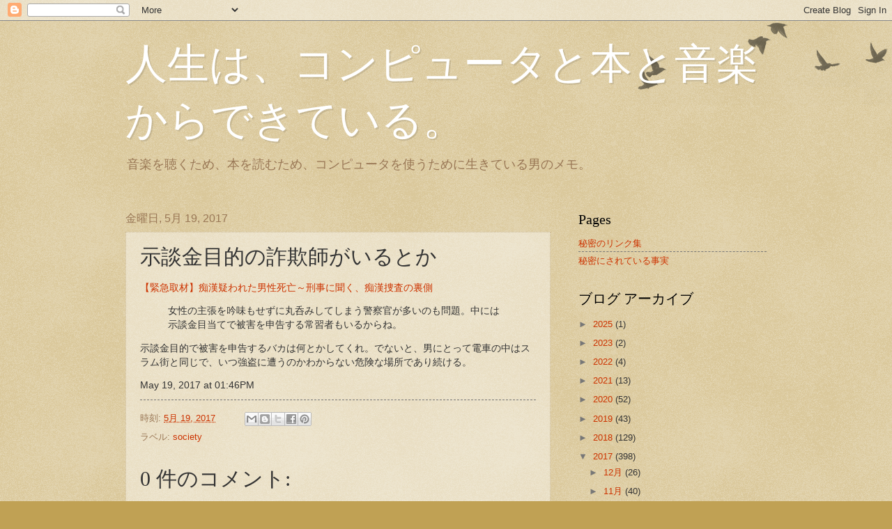

--- FILE ---
content_type: text/html; charset=UTF-8
request_url: https://blog.mmnt-mr.com/2017/05/blog-post_19.html
body_size: 16896
content:
<!DOCTYPE html>
<html class='v2' dir='ltr' lang='ja'>
<head>
<link href='https://www.blogger.com/static/v1/widgets/335934321-css_bundle_v2.css' rel='stylesheet' type='text/css'/>
<meta content='width=1100' name='viewport'/>
<meta content='text/html; charset=UTF-8' http-equiv='Content-Type'/>
<meta content='blogger' name='generator'/>
<link href='https://blog.mmnt-mr.com/favicon.ico' rel='icon' type='image/x-icon'/>
<link href='https://blog.mmnt-mr.com/2017/05/blog-post_19.html' rel='canonical'/>
<link rel="alternate" type="application/atom+xml" title="人生は&#12289;コンピュータと本と音楽からできている&#12290; - Atom" href="https://blog.mmnt-mr.com/feeds/posts/default" />
<link rel="alternate" type="application/rss+xml" title="人生は&#12289;コンピュータと本と音楽からできている&#12290; - RSS" href="https://blog.mmnt-mr.com/feeds/posts/default?alt=rss" />
<link rel="service.post" type="application/atom+xml" title="人生は&#12289;コンピュータと本と音楽からできている&#12290; - Atom" href="https://www.blogger.com/feeds/7676896701574558244/posts/default" />

<link rel="alternate" type="application/atom+xml" title="人生は&#12289;コンピュータと本と音楽からできている&#12290; - Atom" href="https://blog.mmnt-mr.com/feeds/139794187437098855/comments/default" />
<!--Can't find substitution for tag [blog.ieCssRetrofitLinks]-->
<meta content='https://blog.mmnt-mr.com/2017/05/blog-post_19.html' property='og:url'/>
<meta content='示談金目的の詐欺師がいるとか' property='og:title'/>
<meta content='【緊急取材】痴漢疑われた男性死亡～刑事に聞く、痴漢捜査の裏側   女性の主張を吟味もせずに丸呑みしてしまう警察官が多いのも問題。中には示談金目当てで被害を申告する常習者もいるからね。   示談金目的で被害を申告するバカは何とかしてくれ。でないと、男にとって電車の中はスラム街と同じ...' property='og:description'/>
<title>人生は&#12289;コンピュータと本と音楽からできている&#12290;: 示談金目的の詐欺師がいるとか</title>
<style id='page-skin-1' type='text/css'><!--
/*
-----------------------------------------------
Blogger Template Style
Name:     Watermark
Designer: Blogger
URL:      www.blogger.com
----------------------------------------------- */
/* Use this with templates/1ktemplate-*.html */
/* Content
----------------------------------------------- */
body {
font: normal normal 14px Arial, Tahoma, Helvetica, FreeSans, sans-serif;
color: #333333;
background: #c0a154 url(https://resources.blogblog.com/blogblog/data/1kt/watermark/body_background_birds.png) repeat scroll top left;
}
html body .content-outer {
min-width: 0;
max-width: 100%;
width: 100%;
}
.content-outer {
font-size: 92%;
}
a:link {
text-decoration:none;
color: #cc3300;
}
a:visited {
text-decoration:none;
color: #993322;
}
a:hover {
text-decoration:underline;
color: #ff3300;
}
.body-fauxcolumns .cap-top {
margin-top: 30px;
background: transparent url(https://resources.blogblog.com/blogblog/data/1kt/watermark/body_overlay_birds.png) no-repeat scroll top right;
height: 121px;
}
.content-inner {
padding: 0;
}
/* Header
----------------------------------------------- */
.header-inner .Header .titlewrapper,
.header-inner .Header .descriptionwrapper {
padding-left: 20px;
padding-right: 20px;
}
.Header h1 {
font: normal normal 60px Georgia, Utopia, 'Palatino Linotype', Palatino, serif;
color: #ffffff;
text-shadow: 2px 2px rgba(0, 0, 0, .1);
}
.Header h1 a {
color: #ffffff;
}
.Header .description {
font-size: 140%;
color: #997755;
}
/* Tabs
----------------------------------------------- */
.tabs-inner .section {
margin: 0 20px;
}
.tabs-inner .PageList, .tabs-inner .LinkList, .tabs-inner .Labels {
margin-left: -11px;
margin-right: -11px;
background-color: transparent;
border-top: 0 solid #ffffff;
border-bottom: 0 solid #ffffff;
-moz-box-shadow: 0 0 0 rgba(0, 0, 0, .3);
-webkit-box-shadow: 0 0 0 rgba(0, 0, 0, .3);
-goog-ms-box-shadow: 0 0 0 rgba(0, 0, 0, .3);
box-shadow: 0 0 0 rgba(0, 0, 0, .3);
}
.tabs-inner .PageList .widget-content,
.tabs-inner .LinkList .widget-content,
.tabs-inner .Labels .widget-content {
margin: -3px -11px;
background: transparent none  no-repeat scroll right;
}
.tabs-inner .widget ul {
padding: 2px 25px;
max-height: 34px;
background: transparent none no-repeat scroll left;
}
.tabs-inner .widget li {
border: none;
}
.tabs-inner .widget li a {
display: inline-block;
padding: .25em 1em;
font: normal normal 20px Georgia, Utopia, 'Palatino Linotype', Palatino, serif;
color: #cc3300;
border-right: 1px solid #c0a154;
}
.tabs-inner .widget li:first-child a {
border-left: 1px solid #c0a154;
}
.tabs-inner .widget li.selected a, .tabs-inner .widget li a:hover {
color: #000000;
}
/* Headings
----------------------------------------------- */
h2 {
font: normal normal 20px Georgia, Utopia, 'Palatino Linotype', Palatino, serif;
color: #000000;
margin: 0 0 .5em;
}
h2.date-header {
font: normal normal 16px Arial, Tahoma, Helvetica, FreeSans, sans-serif;
color: #997755;
}
/* Main
----------------------------------------------- */
.main-inner .column-center-inner,
.main-inner .column-left-inner,
.main-inner .column-right-inner {
padding: 0 5px;
}
.main-outer {
margin-top: 0;
background: transparent none no-repeat scroll top left;
}
.main-inner {
padding-top: 30px;
}
.main-cap-top {
position: relative;
}
.main-cap-top .cap-right {
position: absolute;
height: 0;
width: 100%;
bottom: 0;
background: transparent none repeat-x scroll bottom center;
}
.main-cap-top .cap-left {
position: absolute;
height: 245px;
width: 280px;
right: 0;
bottom: 0;
background: transparent none no-repeat scroll bottom left;
}
/* Posts
----------------------------------------------- */
.post-outer {
padding: 15px 20px;
margin: 0 0 25px;
background: transparent url(https://resources.blogblog.com/blogblog/data/1kt/watermark/post_background_birds.png) repeat scroll top left;
_background-image: none;
border: dotted 1px #ccbb99;
-moz-box-shadow: 0 0 0 rgba(0, 0, 0, .1);
-webkit-box-shadow: 0 0 0 rgba(0, 0, 0, .1);
-goog-ms-box-shadow: 0 0 0 rgba(0, 0, 0, .1);
box-shadow: 0 0 0 rgba(0, 0, 0, .1);
}
h3.post-title {
font: normal normal 30px Georgia, Utopia, 'Palatino Linotype', Palatino, serif;
margin: 0;
}
.comments h4 {
font: normal normal 30px Georgia, Utopia, 'Palatino Linotype', Palatino, serif;
margin: 1em 0 0;
}
.post-body {
font-size: 105%;
line-height: 1.5;
position: relative;
}
.post-header {
margin: 0 0 1em;
color: #997755;
}
.post-footer {
margin: 10px 0 0;
padding: 10px 0 0;
color: #997755;
border-top: dashed 1px #777777;
}
#blog-pager {
font-size: 140%
}
#comments .comment-author {
padding-top: 1.5em;
border-top: dashed 1px #777777;
background-position: 0 1.5em;
}
#comments .comment-author:first-child {
padding-top: 0;
border-top: none;
}
.avatar-image-container {
margin: .2em 0 0;
}
/* Comments
----------------------------------------------- */
.comments .comments-content .icon.blog-author {
background-repeat: no-repeat;
background-image: url([data-uri]);
}
.comments .comments-content .loadmore a {
border-top: 1px solid #777777;
border-bottom: 1px solid #777777;
}
.comments .continue {
border-top: 2px solid #777777;
}
/* Widgets
----------------------------------------------- */
.widget ul, .widget #ArchiveList ul.flat {
padding: 0;
list-style: none;
}
.widget ul li, .widget #ArchiveList ul.flat li {
padding: .35em 0;
text-indent: 0;
border-top: dashed 1px #777777;
}
.widget ul li:first-child, .widget #ArchiveList ul.flat li:first-child {
border-top: none;
}
.widget .post-body ul {
list-style: disc;
}
.widget .post-body ul li {
border: none;
}
.widget .zippy {
color: #777777;
}
.post-body img, .post-body .tr-caption-container, .Profile img, .Image img,
.BlogList .item-thumbnail img {
padding: 5px;
background: #fff;
-moz-box-shadow: 1px 1px 5px rgba(0, 0, 0, .5);
-webkit-box-shadow: 1px 1px 5px rgba(0, 0, 0, .5);
-goog-ms-box-shadow: 1px 1px 5px rgba(0, 0, 0, .5);
box-shadow: 1px 1px 5px rgba(0, 0, 0, .5);
}
.post-body img, .post-body .tr-caption-container {
padding: 8px;
}
.post-body .tr-caption-container {
color: #333333;
}
.post-body .tr-caption-container img {
padding: 0;
background: transparent;
border: none;
-moz-box-shadow: 0 0 0 rgba(0, 0, 0, .1);
-webkit-box-shadow: 0 0 0 rgba(0, 0, 0, .1);
-goog-ms-box-shadow: 0 0 0 rgba(0, 0, 0, .1);
box-shadow: 0 0 0 rgba(0, 0, 0, .1);
}
/* Footer
----------------------------------------------- */
.footer-outer {
color:#ccbb99;
background: #330000 url(https://resources.blogblog.com/blogblog/data/1kt/watermark/body_background_navigator.png) repeat scroll top left;
}
.footer-outer a {
color: #ff7755;
}
.footer-outer a:visited {
color: #dd5533;
}
.footer-outer a:hover {
color: #ff9977;
}
.footer-outer .widget h2 {
color: #eeddbb;
}
/* Mobile
----------------------------------------------- */
body.mobile  {
background-size: 100% auto;
}
.mobile .body-fauxcolumn-outer {
background: transparent none repeat scroll top left;
}
html .mobile .mobile-date-outer {
border-bottom: none;
background: transparent url(https://resources.blogblog.com/blogblog/data/1kt/watermark/post_background_birds.png) repeat scroll top left;
_background-image: none;
margin-bottom: 10px;
}
.mobile .main-inner .date-outer {
padding: 0;
}
.mobile .main-inner .date-header {
margin: 10px;
}
.mobile .main-cap-top {
z-index: -1;
}
.mobile .content-outer {
font-size: 100%;
}
.mobile .post-outer {
padding: 10px;
}
.mobile .main-cap-top .cap-left {
background: transparent none no-repeat scroll bottom left;
}
.mobile .body-fauxcolumns .cap-top {
margin: 0;
}
.mobile-link-button {
background: transparent url(https://resources.blogblog.com/blogblog/data/1kt/watermark/post_background_birds.png) repeat scroll top left;
}
.mobile-link-button a:link, .mobile-link-button a:visited {
color: #cc3300;
}
.mobile-index-date .date-header {
color: #997755;
}
.mobile-index-contents {
color: #333333;
}
.mobile .tabs-inner .section {
margin: 0;
}
.mobile .tabs-inner .PageList {
margin-left: 0;
margin-right: 0;
}
.mobile .tabs-inner .PageList .widget-content {
margin: 0;
color: #000000;
background: transparent url(https://resources.blogblog.com/blogblog/data/1kt/watermark/post_background_birds.png) repeat scroll top left;
}
.mobile .tabs-inner .PageList .widget-content .pagelist-arrow {
border-left: 1px solid #c0a154;
}

--></style>
<style id='template-skin-1' type='text/css'><!--
body {
min-width: 960px;
}
.content-outer, .content-fauxcolumn-outer, .region-inner {
min-width: 960px;
max-width: 960px;
_width: 960px;
}
.main-inner .columns {
padding-left: 0;
padding-right: 310px;
}
.main-inner .fauxcolumn-center-outer {
left: 0;
right: 310px;
/* IE6 does not respect left and right together */
_width: expression(this.parentNode.offsetWidth -
parseInt("0") -
parseInt("310px") + 'px');
}
.main-inner .fauxcolumn-left-outer {
width: 0;
}
.main-inner .fauxcolumn-right-outer {
width: 310px;
}
.main-inner .column-left-outer {
width: 0;
right: 100%;
margin-left: -0;
}
.main-inner .column-right-outer {
width: 310px;
margin-right: -310px;
}
#layout {
min-width: 0;
}
#layout .content-outer {
min-width: 0;
width: 800px;
}
#layout .region-inner {
min-width: 0;
width: auto;
}
body#layout div.add_widget {
padding: 8px;
}
body#layout div.add_widget a {
margin-left: 32px;
}
--></style>
<script type='text/javascript'>
        (function(i,s,o,g,r,a,m){i['GoogleAnalyticsObject']=r;i[r]=i[r]||function(){
        (i[r].q=i[r].q||[]).push(arguments)},i[r].l=1*new Date();a=s.createElement(o),
        m=s.getElementsByTagName(o)[0];a.async=1;a.src=g;m.parentNode.insertBefore(a,m)
        })(window,document,'script','https://www.google-analytics.com/analytics.js','ga');
        ga('create', 'UA-156421887-1', 'auto', 'blogger');
        ga('blogger.send', 'pageview');
      </script>
<link href='https://www.blogger.com/dyn-css/authorization.css?targetBlogID=7676896701574558244&amp;zx=e0974442-ce4d-47aa-9ac2-19641a29f7c1' media='none' onload='if(media!=&#39;all&#39;)media=&#39;all&#39;' rel='stylesheet'/><noscript><link href='https://www.blogger.com/dyn-css/authorization.css?targetBlogID=7676896701574558244&amp;zx=e0974442-ce4d-47aa-9ac2-19641a29f7c1' rel='stylesheet'/></noscript>
<meta name='google-adsense-platform-account' content='ca-host-pub-1556223355139109'/>
<meta name='google-adsense-platform-domain' content='blogspot.com'/>

</head>
<body class='loading variant-birds'>
<div class='navbar section' id='navbar' name='Navbar'><div class='widget Navbar' data-version='1' id='Navbar1'><script type="text/javascript">
    function setAttributeOnload(object, attribute, val) {
      if(window.addEventListener) {
        window.addEventListener('load',
          function(){ object[attribute] = val; }, false);
      } else {
        window.attachEvent('onload', function(){ object[attribute] = val; });
      }
    }
  </script>
<div id="navbar-iframe-container"></div>
<script type="text/javascript" src="https://apis.google.com/js/platform.js"></script>
<script type="text/javascript">
      gapi.load("gapi.iframes:gapi.iframes.style.bubble", function() {
        if (gapi.iframes && gapi.iframes.getContext) {
          gapi.iframes.getContext().openChild({
              url: 'https://www.blogger.com/navbar/7676896701574558244?po\x3d139794187437098855\x26origin\x3dhttps://blog.mmnt-mr.com',
              where: document.getElementById("navbar-iframe-container"),
              id: "navbar-iframe"
          });
        }
      });
    </script><script type="text/javascript">
(function() {
var script = document.createElement('script');
script.type = 'text/javascript';
script.src = '//pagead2.googlesyndication.com/pagead/js/google_top_exp.js';
var head = document.getElementsByTagName('head')[0];
if (head) {
head.appendChild(script);
}})();
</script>
</div></div>
<div class='body-fauxcolumns'>
<div class='fauxcolumn-outer body-fauxcolumn-outer'>
<div class='cap-top'>
<div class='cap-left'></div>
<div class='cap-right'></div>
</div>
<div class='fauxborder-left'>
<div class='fauxborder-right'></div>
<div class='fauxcolumn-inner'>
</div>
</div>
<div class='cap-bottom'>
<div class='cap-left'></div>
<div class='cap-right'></div>
</div>
</div>
</div>
<div class='content'>
<div class='content-fauxcolumns'>
<div class='fauxcolumn-outer content-fauxcolumn-outer'>
<div class='cap-top'>
<div class='cap-left'></div>
<div class='cap-right'></div>
</div>
<div class='fauxborder-left'>
<div class='fauxborder-right'></div>
<div class='fauxcolumn-inner'>
</div>
</div>
<div class='cap-bottom'>
<div class='cap-left'></div>
<div class='cap-right'></div>
</div>
</div>
</div>
<div class='content-outer'>
<div class='content-cap-top cap-top'>
<div class='cap-left'></div>
<div class='cap-right'></div>
</div>
<div class='fauxborder-left content-fauxborder-left'>
<div class='fauxborder-right content-fauxborder-right'></div>
<div class='content-inner'>
<header>
<div class='header-outer'>
<div class='header-cap-top cap-top'>
<div class='cap-left'></div>
<div class='cap-right'></div>
</div>
<div class='fauxborder-left header-fauxborder-left'>
<div class='fauxborder-right header-fauxborder-right'></div>
<div class='region-inner header-inner'>
<div class='header section' id='header' name='ヘッダー'><div class='widget Header' data-version='1' id='Header1'>
<div id='header-inner'>
<div class='titlewrapper'>
<h1 class='title'>
<a href='https://blog.mmnt-mr.com/'>
人生は&#12289;コンピュータと本と音楽からできている&#12290;
</a>
</h1>
</div>
<div class='descriptionwrapper'>
<p class='description'><span>音楽を聴くため&#12289;本を読むため&#12289;コンピュータを使うために生きている男のメモ&#12290;</span></p>
</div>
</div>
</div></div>
</div>
</div>
<div class='header-cap-bottom cap-bottom'>
<div class='cap-left'></div>
<div class='cap-right'></div>
</div>
</div>
</header>
<div class='tabs-outer'>
<div class='tabs-cap-top cap-top'>
<div class='cap-left'></div>
<div class='cap-right'></div>
</div>
<div class='fauxborder-left tabs-fauxborder-left'>
<div class='fauxborder-right tabs-fauxborder-right'></div>
<div class='region-inner tabs-inner'>
<div class='tabs no-items section' id='crosscol' name='Cross-Column'></div>
<div class='tabs no-items section' id='crosscol-overflow' name='Cross-Column 2'></div>
</div>
</div>
<div class='tabs-cap-bottom cap-bottom'>
<div class='cap-left'></div>
<div class='cap-right'></div>
</div>
</div>
<div class='main-outer'>
<div class='main-cap-top cap-top'>
<div class='cap-left'></div>
<div class='cap-right'></div>
</div>
<div class='fauxborder-left main-fauxborder-left'>
<div class='fauxborder-right main-fauxborder-right'></div>
<div class='region-inner main-inner'>
<div class='columns fauxcolumns'>
<div class='fauxcolumn-outer fauxcolumn-center-outer'>
<div class='cap-top'>
<div class='cap-left'></div>
<div class='cap-right'></div>
</div>
<div class='fauxborder-left'>
<div class='fauxborder-right'></div>
<div class='fauxcolumn-inner'>
</div>
</div>
<div class='cap-bottom'>
<div class='cap-left'></div>
<div class='cap-right'></div>
</div>
</div>
<div class='fauxcolumn-outer fauxcolumn-left-outer'>
<div class='cap-top'>
<div class='cap-left'></div>
<div class='cap-right'></div>
</div>
<div class='fauxborder-left'>
<div class='fauxborder-right'></div>
<div class='fauxcolumn-inner'>
</div>
</div>
<div class='cap-bottom'>
<div class='cap-left'></div>
<div class='cap-right'></div>
</div>
</div>
<div class='fauxcolumn-outer fauxcolumn-right-outer'>
<div class='cap-top'>
<div class='cap-left'></div>
<div class='cap-right'></div>
</div>
<div class='fauxborder-left'>
<div class='fauxborder-right'></div>
<div class='fauxcolumn-inner'>
</div>
</div>
<div class='cap-bottom'>
<div class='cap-left'></div>
<div class='cap-right'></div>
</div>
</div>
<!-- corrects IE6 width calculation -->
<div class='columns-inner'>
<div class='column-center-outer'>
<div class='column-center-inner'>
<div class='main section' id='main' name='メイン'><div class='widget Blog' data-version='1' id='Blog1'>
<div class='blog-posts hfeed'>

          <div class="date-outer">
        
<h2 class='date-header'><span>金曜日, 5月 19, 2017</span></h2>

          <div class="date-posts">
        
<div class='post-outer'>
<div class='post hentry uncustomized-post-template' itemprop='blogPost' itemscope='itemscope' itemtype='http://schema.org/BlogPosting'>
<meta content='7676896701574558244' itemprop='blogId'/>
<meta content='139794187437098855' itemprop='postId'/>
<a name='139794187437098855'></a>
<h3 class='post-title entry-title' itemprop='name'>
示談金目的の詐欺師がいるとか
</h3>
<div class='post-header'>
<div class='post-header-line-1'></div>
</div>
<div class='post-body entry-content' id='post-body-139794187437098855' itemprop='description articleBody'>
<p><a href="https://goo.gl/A8ZpZ3">&#12304;緊急取材&#12305;痴漢疑われた男性死亡&#65374;刑事に聞く&#12289;痴漢捜査の裏側</a></p>
<blockquote>
<p>女性の主張を吟味もせずに丸呑みしてしまう警察官が多いのも問題&#12290;中には示談金目当てで被害を申告する常習者もいるからね&#12290;</p>
</blockquote>
<p>示談金目的で被害を申告するバカは何とかしてくれ&#12290;でないと&#12289;男にとって電車の中はスラム街と同じで&#12289;いつ強盗に遭うのかわからない危険な場所であり続ける&#12290;</p>
<div>May 19, 2017 at 01:46PM</div>
<div style='clear: both;'></div>
</div>
<div class='post-footer'>
<div class='post-footer-line post-footer-line-1'>
<span class='post-author vcard'>
</span>
<span class='post-timestamp'>
時刻:
<meta content='https://blog.mmnt-mr.com/2017/05/blog-post_19.html' itemprop='url'/>
<a class='timestamp-link' href='https://blog.mmnt-mr.com/2017/05/blog-post_19.html' rel='bookmark' title='permanent link'><abbr class='published' itemprop='datePublished' title='2017-05-19T14:37:00+09:00'>5月 19, 2017</abbr></a>
</span>
<span class='post-comment-link'>
</span>
<span class='post-icons'>
<span class='item-control blog-admin pid-466185247'>
<a href='https://www.blogger.com/post-edit.g?blogID=7676896701574558244&postID=139794187437098855&from=pencil' title='投稿を編集'>
<img alt='' class='icon-action' height='18' src='https://resources.blogblog.com/img/icon18_edit_allbkg.gif' width='18'/>
</a>
</span>
</span>
<div class='post-share-buttons goog-inline-block'>
<a class='goog-inline-block share-button sb-email' href='https://www.blogger.com/share-post.g?blogID=7676896701574558244&postID=139794187437098855&target=email' target='_blank' title='メールで送信'><span class='share-button-link-text'>メールで送信</span></a><a class='goog-inline-block share-button sb-blog' href='https://www.blogger.com/share-post.g?blogID=7676896701574558244&postID=139794187437098855&target=blog' onclick='window.open(this.href, "_blank", "height=270,width=475"); return false;' target='_blank' title='BlogThis!'><span class='share-button-link-text'>BlogThis!</span></a><a class='goog-inline-block share-button sb-twitter' href='https://www.blogger.com/share-post.g?blogID=7676896701574558244&postID=139794187437098855&target=twitter' target='_blank' title='X で共有'><span class='share-button-link-text'>X で共有</span></a><a class='goog-inline-block share-button sb-facebook' href='https://www.blogger.com/share-post.g?blogID=7676896701574558244&postID=139794187437098855&target=facebook' onclick='window.open(this.href, "_blank", "height=430,width=640"); return false;' target='_blank' title='Facebook で共有する'><span class='share-button-link-text'>Facebook で共有する</span></a><a class='goog-inline-block share-button sb-pinterest' href='https://www.blogger.com/share-post.g?blogID=7676896701574558244&postID=139794187437098855&target=pinterest' target='_blank' title='Pinterest に共有'><span class='share-button-link-text'>Pinterest に共有</span></a>
</div>
</div>
<div class='post-footer-line post-footer-line-2'>
<span class='post-labels'>
ラベル:
<a href='https://blog.mmnt-mr.com/search/label/society' rel='tag'>society</a>
</span>
</div>
<div class='post-footer-line post-footer-line-3'>
<span class='post-location'>
</span>
</div>
</div>
</div>
<div class='comments' id='comments'>
<a name='comments'></a>
<h4>0 件のコメント:</h4>
<div id='Blog1_comments-block-wrapper'>
<dl class='avatar-comment-indent' id='comments-block'>
</dl>
</div>
<p class='comment-footer'>
<a href='https://www.blogger.com/comment/fullpage/post/7676896701574558244/139794187437098855' onclick=''>コメントを投稿</a>
</p>
</div>
</div>

        </div></div>
      
</div>
<div class='blog-pager' id='blog-pager'>
<span id='blog-pager-newer-link'>
<a class='blog-pager-newer-link' href='https://blog.mmnt-mr.com/2017/05/facebook.html' id='Blog1_blog-pager-newer-link' title='次の投稿'>次の投稿</a>
</span>
<span id='blog-pager-older-link'>
<a class='blog-pager-older-link' href='https://blog.mmnt-mr.com/2017/05/blog-post_13.html' id='Blog1_blog-pager-older-link' title='前の投稿'>前の投稿</a>
</span>
<a class='home-link' href='https://blog.mmnt-mr.com/'>ホーム</a>
</div>
<div class='clear'></div>
<div class='post-feeds'>
<div class='feed-links'>
登録:
<a class='feed-link' href='https://blog.mmnt-mr.com/feeds/139794187437098855/comments/default' target='_blank' type='application/atom+xml'>コメントの投稿 (Atom)</a>
</div>
</div>
</div><div class='widget FeaturedPost' data-version='1' id='FeaturedPost1'>
<div class='post-summary'>
<h3><a href='https://blog.mmnt-mr.com/2025/02/blog-post.html'>ここはメモ帳に変更されます</a></h3>
</div>
<style type='text/css'>
    .image {
      width: 100%;
    }
  </style>
<div class='clear'></div>
</div><div class='widget PopularPosts' data-version='1' id='PopularPosts1'>
<div class='widget-content popular-posts'>
<ul>
<li>
<div class='item-content'>
<div class='item-thumbnail'>
<a href='https://blog.mmnt-mr.com/2019/03/pdf.html' target='_blank'>
<img alt='' border='0' src='https://blogger.googleusercontent.com/img/b/R29vZ2xl/AVvXsEj3gkecTjBQJZzQoJrGzaGbkM9bwMc4_LxSCIjaVh9fqiwsSbM6ALAaUUaUpMJYocNRh966tcZOCI7_lK-qiopO-XGpMwiLk9HInfBOnYiUzL1M_qz2iUI-4n_t9x665HCdumXHwXisuQ/w72-h72-p-k-no-nu/322-01.png'/>
</a>
</div>
<div class='item-title'><a href='https://blog.mmnt-mr.com/2019/03/pdf.html'>閲覧期限を過ぎたPDFは読めないようにするには</a></div>
<div class='item-snippet'>PDF文書を第三者と共有するとき&#12289;特定の期日までは読んでもかまわないが&#12289;それ以降は乱用を防ぐために削除したいことがある&#12290;削除したいと言っても&#12289;相手のパソコンから勝手に削除することはできないので&#12289;期限が過ぎたら&#12289;共有したPDFを開いても読めないようなPDFを作って渡すのはどうだろう...</div>
</div>
<div style='clear: both;'></div>
</li>
<li>
<div class='item-content'>
<div class='item-title'><a href='https://blog.mmnt-mr.com/2025/02/blog-post.html'>ここはメモ帳に変更されます</a></div>
<div class='item-snippet'>&#160;コンピューター関係の話や社会問題などを時々投稿してきたが&#12289;ここのアクセスは多くない&#12290;さらに&#12289;他にX&#65288;旧Twitter&#65289;もnoteもやっていて&#12289;そちらは自分としてはまあまあ読まれているので&#12289;そちらに投稿を集中することにした&#12290;コンピューターはnoteとXに&#12289;音楽関係はXに&#12289;社会問題...</div>
</div>
<div style='clear: both;'></div>
</li>
<li>
<div class='item-content'>
<div class='item-thumbnail'>
<a href='https://blog.mmnt-mr.com/2020/12/macpdf.html' target='_blank'>
<img alt='' border='0' src='https://blogger.googleusercontent.com/img/b/R29vZ2xl/AVvXsEg__e4VimP05jeNd0Js_aFkOKC5dt4dnSlL15yAd5tNRITSfGfi8SFY6AzM5JnxNSdW0IxGclSaKBOpyvVx3Yp6SQdu9c_JFZTxh1tBYKhHaQF3bc8XMTZeeMf8K_w3f5N7cxO0fYTF6Q/w72-h72-p-k-no-nu/4061885_l.jpg'/>
</a>
</div>
<div class='item-title'><a href='https://blog.mmnt-mr.com/2020/12/macpdf.html'>MacでPDFから必要な場所だけ切り取り&#12289;さらに余白を作って書き込みやすくする方法</a></div>
<div class='item-snippet'>PDFの取り扱いは&#12289;Macだと&#12300;プレビュー&#12301;でかなりのことができるので&#12289;非常に簡単だ&#12290;今回は&#12289;PDFから必要な場所だけ切り取って&#12289;さらに余白を追加する方法をまとめておきたい&#12290;Adobe Acrobatは使わないので&#12289;Adobe Creative CloudやAcrobat Pro...</div>
</div>
<div style='clear: both;'></div>
</li>
</ul>
<div class='clear'></div>
</div>
</div></div>
</div>
</div>
<div class='column-left-outer'>
<div class='column-left-inner'>
<aside>
</aside>
</div>
</div>
<div class='column-right-outer'>
<div class='column-right-inner'>
<aside>
<div class='sidebar section' id='sidebar-right-1'><div class='widget PageList' data-version='1' id='PageList2'>
<h2>Pages</h2>
<div class='widget-content'>
<ul>
<li>
<a href='https://blog.mmnt-mr.com/p/blog-page.html'>秘密のリンク集</a>
</li>
<li>
<a href='https://blog.mmnt-mr.com/p/blog-page_1.html'>秘密にされている事実</a>
</li>
</ul>
<div class='clear'></div>
</div>
</div><div class='widget BlogArchive' data-version='1' id='BlogArchive1'>
<h2>ブログ アーカイブ</h2>
<div class='widget-content'>
<div id='ArchiveList'>
<div id='BlogArchive1_ArchiveList'>
<ul class='hierarchy'>
<li class='archivedate collapsed'>
<a class='toggle' href='javascript:void(0)'>
<span class='zippy'>

        &#9658;&#160;
      
</span>
</a>
<a class='post-count-link' href='https://blog.mmnt-mr.com/2025/'>
2025
</a>
<span class='post-count' dir='ltr'>(1)</span>
<ul class='hierarchy'>
<li class='archivedate collapsed'>
<a class='toggle' href='javascript:void(0)'>
<span class='zippy'>

        &#9658;&#160;
      
</span>
</a>
<a class='post-count-link' href='https://blog.mmnt-mr.com/2025/02/'>
2月
</a>
<span class='post-count' dir='ltr'>(1)</span>
</li>
</ul>
</li>
</ul>
<ul class='hierarchy'>
<li class='archivedate collapsed'>
<a class='toggle' href='javascript:void(0)'>
<span class='zippy'>

        &#9658;&#160;
      
</span>
</a>
<a class='post-count-link' href='https://blog.mmnt-mr.com/2023/'>
2023
</a>
<span class='post-count' dir='ltr'>(2)</span>
<ul class='hierarchy'>
<li class='archivedate collapsed'>
<a class='toggle' href='javascript:void(0)'>
<span class='zippy'>

        &#9658;&#160;
      
</span>
</a>
<a class='post-count-link' href='https://blog.mmnt-mr.com/2023/09/'>
9月
</a>
<span class='post-count' dir='ltr'>(2)</span>
</li>
</ul>
</li>
</ul>
<ul class='hierarchy'>
<li class='archivedate collapsed'>
<a class='toggle' href='javascript:void(0)'>
<span class='zippy'>

        &#9658;&#160;
      
</span>
</a>
<a class='post-count-link' href='https://blog.mmnt-mr.com/2022/'>
2022
</a>
<span class='post-count' dir='ltr'>(4)</span>
<ul class='hierarchy'>
<li class='archivedate collapsed'>
<a class='toggle' href='javascript:void(0)'>
<span class='zippy'>

        &#9658;&#160;
      
</span>
</a>
<a class='post-count-link' href='https://blog.mmnt-mr.com/2022/09/'>
9月
</a>
<span class='post-count' dir='ltr'>(1)</span>
</li>
</ul>
<ul class='hierarchy'>
<li class='archivedate collapsed'>
<a class='toggle' href='javascript:void(0)'>
<span class='zippy'>

        &#9658;&#160;
      
</span>
</a>
<a class='post-count-link' href='https://blog.mmnt-mr.com/2022/08/'>
8月
</a>
<span class='post-count' dir='ltr'>(1)</span>
</li>
</ul>
<ul class='hierarchy'>
<li class='archivedate collapsed'>
<a class='toggle' href='javascript:void(0)'>
<span class='zippy'>

        &#9658;&#160;
      
</span>
</a>
<a class='post-count-link' href='https://blog.mmnt-mr.com/2022/02/'>
2月
</a>
<span class='post-count' dir='ltr'>(2)</span>
</li>
</ul>
</li>
</ul>
<ul class='hierarchy'>
<li class='archivedate collapsed'>
<a class='toggle' href='javascript:void(0)'>
<span class='zippy'>

        &#9658;&#160;
      
</span>
</a>
<a class='post-count-link' href='https://blog.mmnt-mr.com/2021/'>
2021
</a>
<span class='post-count' dir='ltr'>(13)</span>
<ul class='hierarchy'>
<li class='archivedate collapsed'>
<a class='toggle' href='javascript:void(0)'>
<span class='zippy'>

        &#9658;&#160;
      
</span>
</a>
<a class='post-count-link' href='https://blog.mmnt-mr.com/2021/08/'>
8月
</a>
<span class='post-count' dir='ltr'>(4)</span>
</li>
</ul>
<ul class='hierarchy'>
<li class='archivedate collapsed'>
<a class='toggle' href='javascript:void(0)'>
<span class='zippy'>

        &#9658;&#160;
      
</span>
</a>
<a class='post-count-link' href='https://blog.mmnt-mr.com/2021/07/'>
7月
</a>
<span class='post-count' dir='ltr'>(1)</span>
</li>
</ul>
<ul class='hierarchy'>
<li class='archivedate collapsed'>
<a class='toggle' href='javascript:void(0)'>
<span class='zippy'>

        &#9658;&#160;
      
</span>
</a>
<a class='post-count-link' href='https://blog.mmnt-mr.com/2021/06/'>
6月
</a>
<span class='post-count' dir='ltr'>(1)</span>
</li>
</ul>
<ul class='hierarchy'>
<li class='archivedate collapsed'>
<a class='toggle' href='javascript:void(0)'>
<span class='zippy'>

        &#9658;&#160;
      
</span>
</a>
<a class='post-count-link' href='https://blog.mmnt-mr.com/2021/05/'>
5月
</a>
<span class='post-count' dir='ltr'>(3)</span>
</li>
</ul>
<ul class='hierarchy'>
<li class='archivedate collapsed'>
<a class='toggle' href='javascript:void(0)'>
<span class='zippy'>

        &#9658;&#160;
      
</span>
</a>
<a class='post-count-link' href='https://blog.mmnt-mr.com/2021/04/'>
4月
</a>
<span class='post-count' dir='ltr'>(2)</span>
</li>
</ul>
<ul class='hierarchy'>
<li class='archivedate collapsed'>
<a class='toggle' href='javascript:void(0)'>
<span class='zippy'>

        &#9658;&#160;
      
</span>
</a>
<a class='post-count-link' href='https://blog.mmnt-mr.com/2021/01/'>
1月
</a>
<span class='post-count' dir='ltr'>(2)</span>
</li>
</ul>
</li>
</ul>
<ul class='hierarchy'>
<li class='archivedate collapsed'>
<a class='toggle' href='javascript:void(0)'>
<span class='zippy'>

        &#9658;&#160;
      
</span>
</a>
<a class='post-count-link' href='https://blog.mmnt-mr.com/2020/'>
2020
</a>
<span class='post-count' dir='ltr'>(52)</span>
<ul class='hierarchy'>
<li class='archivedate collapsed'>
<a class='toggle' href='javascript:void(0)'>
<span class='zippy'>

        &#9658;&#160;
      
</span>
</a>
<a class='post-count-link' href='https://blog.mmnt-mr.com/2020/12/'>
12月
</a>
<span class='post-count' dir='ltr'>(9)</span>
</li>
</ul>
<ul class='hierarchy'>
<li class='archivedate collapsed'>
<a class='toggle' href='javascript:void(0)'>
<span class='zippy'>

        &#9658;&#160;
      
</span>
</a>
<a class='post-count-link' href='https://blog.mmnt-mr.com/2020/11/'>
11月
</a>
<span class='post-count' dir='ltr'>(7)</span>
</li>
</ul>
<ul class='hierarchy'>
<li class='archivedate collapsed'>
<a class='toggle' href='javascript:void(0)'>
<span class='zippy'>

        &#9658;&#160;
      
</span>
</a>
<a class='post-count-link' href='https://blog.mmnt-mr.com/2020/10/'>
10月
</a>
<span class='post-count' dir='ltr'>(1)</span>
</li>
</ul>
<ul class='hierarchy'>
<li class='archivedate collapsed'>
<a class='toggle' href='javascript:void(0)'>
<span class='zippy'>

        &#9658;&#160;
      
</span>
</a>
<a class='post-count-link' href='https://blog.mmnt-mr.com/2020/09/'>
9月
</a>
<span class='post-count' dir='ltr'>(1)</span>
</li>
</ul>
<ul class='hierarchy'>
<li class='archivedate collapsed'>
<a class='toggle' href='javascript:void(0)'>
<span class='zippy'>

        &#9658;&#160;
      
</span>
</a>
<a class='post-count-link' href='https://blog.mmnt-mr.com/2020/07/'>
7月
</a>
<span class='post-count' dir='ltr'>(3)</span>
</li>
</ul>
<ul class='hierarchy'>
<li class='archivedate collapsed'>
<a class='toggle' href='javascript:void(0)'>
<span class='zippy'>

        &#9658;&#160;
      
</span>
</a>
<a class='post-count-link' href='https://blog.mmnt-mr.com/2020/05/'>
5月
</a>
<span class='post-count' dir='ltr'>(2)</span>
</li>
</ul>
<ul class='hierarchy'>
<li class='archivedate collapsed'>
<a class='toggle' href='javascript:void(0)'>
<span class='zippy'>

        &#9658;&#160;
      
</span>
</a>
<a class='post-count-link' href='https://blog.mmnt-mr.com/2020/04/'>
4月
</a>
<span class='post-count' dir='ltr'>(8)</span>
</li>
</ul>
<ul class='hierarchy'>
<li class='archivedate collapsed'>
<a class='toggle' href='javascript:void(0)'>
<span class='zippy'>

        &#9658;&#160;
      
</span>
</a>
<a class='post-count-link' href='https://blog.mmnt-mr.com/2020/03/'>
3月
</a>
<span class='post-count' dir='ltr'>(8)</span>
</li>
</ul>
<ul class='hierarchy'>
<li class='archivedate collapsed'>
<a class='toggle' href='javascript:void(0)'>
<span class='zippy'>

        &#9658;&#160;
      
</span>
</a>
<a class='post-count-link' href='https://blog.mmnt-mr.com/2020/02/'>
2月
</a>
<span class='post-count' dir='ltr'>(1)</span>
</li>
</ul>
<ul class='hierarchy'>
<li class='archivedate collapsed'>
<a class='toggle' href='javascript:void(0)'>
<span class='zippy'>

        &#9658;&#160;
      
</span>
</a>
<a class='post-count-link' href='https://blog.mmnt-mr.com/2020/01/'>
1月
</a>
<span class='post-count' dir='ltr'>(12)</span>
</li>
</ul>
</li>
</ul>
<ul class='hierarchy'>
<li class='archivedate collapsed'>
<a class='toggle' href='javascript:void(0)'>
<span class='zippy'>

        &#9658;&#160;
      
</span>
</a>
<a class='post-count-link' href='https://blog.mmnt-mr.com/2019/'>
2019
</a>
<span class='post-count' dir='ltr'>(43)</span>
<ul class='hierarchy'>
<li class='archivedate collapsed'>
<a class='toggle' href='javascript:void(0)'>
<span class='zippy'>

        &#9658;&#160;
      
</span>
</a>
<a class='post-count-link' href='https://blog.mmnt-mr.com/2019/05/'>
5月
</a>
<span class='post-count' dir='ltr'>(8)</span>
</li>
</ul>
<ul class='hierarchy'>
<li class='archivedate collapsed'>
<a class='toggle' href='javascript:void(0)'>
<span class='zippy'>

        &#9658;&#160;
      
</span>
</a>
<a class='post-count-link' href='https://blog.mmnt-mr.com/2019/04/'>
4月
</a>
<span class='post-count' dir='ltr'>(14)</span>
</li>
</ul>
<ul class='hierarchy'>
<li class='archivedate collapsed'>
<a class='toggle' href='javascript:void(0)'>
<span class='zippy'>

        &#9658;&#160;
      
</span>
</a>
<a class='post-count-link' href='https://blog.mmnt-mr.com/2019/03/'>
3月
</a>
<span class='post-count' dir='ltr'>(11)</span>
</li>
</ul>
<ul class='hierarchy'>
<li class='archivedate collapsed'>
<a class='toggle' href='javascript:void(0)'>
<span class='zippy'>

        &#9658;&#160;
      
</span>
</a>
<a class='post-count-link' href='https://blog.mmnt-mr.com/2019/02/'>
2月
</a>
<span class='post-count' dir='ltr'>(6)</span>
</li>
</ul>
<ul class='hierarchy'>
<li class='archivedate collapsed'>
<a class='toggle' href='javascript:void(0)'>
<span class='zippy'>

        &#9658;&#160;
      
</span>
</a>
<a class='post-count-link' href='https://blog.mmnt-mr.com/2019/01/'>
1月
</a>
<span class='post-count' dir='ltr'>(4)</span>
</li>
</ul>
</li>
</ul>
<ul class='hierarchy'>
<li class='archivedate collapsed'>
<a class='toggle' href='javascript:void(0)'>
<span class='zippy'>

        &#9658;&#160;
      
</span>
</a>
<a class='post-count-link' href='https://blog.mmnt-mr.com/2018/'>
2018
</a>
<span class='post-count' dir='ltr'>(129)</span>
<ul class='hierarchy'>
<li class='archivedate collapsed'>
<a class='toggle' href='javascript:void(0)'>
<span class='zippy'>

        &#9658;&#160;
      
</span>
</a>
<a class='post-count-link' href='https://blog.mmnt-mr.com/2018/12/'>
12月
</a>
<span class='post-count' dir='ltr'>(16)</span>
</li>
</ul>
<ul class='hierarchy'>
<li class='archivedate collapsed'>
<a class='toggle' href='javascript:void(0)'>
<span class='zippy'>

        &#9658;&#160;
      
</span>
</a>
<a class='post-count-link' href='https://blog.mmnt-mr.com/2018/11/'>
11月
</a>
<span class='post-count' dir='ltr'>(13)</span>
</li>
</ul>
<ul class='hierarchy'>
<li class='archivedate collapsed'>
<a class='toggle' href='javascript:void(0)'>
<span class='zippy'>

        &#9658;&#160;
      
</span>
</a>
<a class='post-count-link' href='https://blog.mmnt-mr.com/2018/09/'>
9月
</a>
<span class='post-count' dir='ltr'>(9)</span>
</li>
</ul>
<ul class='hierarchy'>
<li class='archivedate collapsed'>
<a class='toggle' href='javascript:void(0)'>
<span class='zippy'>

        &#9658;&#160;
      
</span>
</a>
<a class='post-count-link' href='https://blog.mmnt-mr.com/2018/08/'>
8月
</a>
<span class='post-count' dir='ltr'>(12)</span>
</li>
</ul>
<ul class='hierarchy'>
<li class='archivedate collapsed'>
<a class='toggle' href='javascript:void(0)'>
<span class='zippy'>

        &#9658;&#160;
      
</span>
</a>
<a class='post-count-link' href='https://blog.mmnt-mr.com/2018/07/'>
7月
</a>
<span class='post-count' dir='ltr'>(7)</span>
</li>
</ul>
<ul class='hierarchy'>
<li class='archivedate collapsed'>
<a class='toggle' href='javascript:void(0)'>
<span class='zippy'>

        &#9658;&#160;
      
</span>
</a>
<a class='post-count-link' href='https://blog.mmnt-mr.com/2018/06/'>
6月
</a>
<span class='post-count' dir='ltr'>(13)</span>
</li>
</ul>
<ul class='hierarchy'>
<li class='archivedate collapsed'>
<a class='toggle' href='javascript:void(0)'>
<span class='zippy'>

        &#9658;&#160;
      
</span>
</a>
<a class='post-count-link' href='https://blog.mmnt-mr.com/2018/05/'>
5月
</a>
<span class='post-count' dir='ltr'>(8)</span>
</li>
</ul>
<ul class='hierarchy'>
<li class='archivedate collapsed'>
<a class='toggle' href='javascript:void(0)'>
<span class='zippy'>

        &#9658;&#160;
      
</span>
</a>
<a class='post-count-link' href='https://blog.mmnt-mr.com/2018/04/'>
4月
</a>
<span class='post-count' dir='ltr'>(13)</span>
</li>
</ul>
<ul class='hierarchy'>
<li class='archivedate collapsed'>
<a class='toggle' href='javascript:void(0)'>
<span class='zippy'>

        &#9658;&#160;
      
</span>
</a>
<a class='post-count-link' href='https://blog.mmnt-mr.com/2018/03/'>
3月
</a>
<span class='post-count' dir='ltr'>(11)</span>
</li>
</ul>
<ul class='hierarchy'>
<li class='archivedate collapsed'>
<a class='toggle' href='javascript:void(0)'>
<span class='zippy'>

        &#9658;&#160;
      
</span>
</a>
<a class='post-count-link' href='https://blog.mmnt-mr.com/2018/02/'>
2月
</a>
<span class='post-count' dir='ltr'>(8)</span>
</li>
</ul>
<ul class='hierarchy'>
<li class='archivedate collapsed'>
<a class='toggle' href='javascript:void(0)'>
<span class='zippy'>

        &#9658;&#160;
      
</span>
</a>
<a class='post-count-link' href='https://blog.mmnt-mr.com/2018/01/'>
1月
</a>
<span class='post-count' dir='ltr'>(19)</span>
</li>
</ul>
</li>
</ul>
<ul class='hierarchy'>
<li class='archivedate expanded'>
<a class='toggle' href='javascript:void(0)'>
<span class='zippy toggle-open'>

        &#9660;&#160;
      
</span>
</a>
<a class='post-count-link' href='https://blog.mmnt-mr.com/2017/'>
2017
</a>
<span class='post-count' dir='ltr'>(398)</span>
<ul class='hierarchy'>
<li class='archivedate collapsed'>
<a class='toggle' href='javascript:void(0)'>
<span class='zippy'>

        &#9658;&#160;
      
</span>
</a>
<a class='post-count-link' href='https://blog.mmnt-mr.com/2017/12/'>
12月
</a>
<span class='post-count' dir='ltr'>(26)</span>
</li>
</ul>
<ul class='hierarchy'>
<li class='archivedate collapsed'>
<a class='toggle' href='javascript:void(0)'>
<span class='zippy'>

        &#9658;&#160;
      
</span>
</a>
<a class='post-count-link' href='https://blog.mmnt-mr.com/2017/11/'>
11月
</a>
<span class='post-count' dir='ltr'>(40)</span>
</li>
</ul>
<ul class='hierarchy'>
<li class='archivedate collapsed'>
<a class='toggle' href='javascript:void(0)'>
<span class='zippy'>

        &#9658;&#160;
      
</span>
</a>
<a class='post-count-link' href='https://blog.mmnt-mr.com/2017/10/'>
10月
</a>
<span class='post-count' dir='ltr'>(22)</span>
</li>
</ul>
<ul class='hierarchy'>
<li class='archivedate collapsed'>
<a class='toggle' href='javascript:void(0)'>
<span class='zippy'>

        &#9658;&#160;
      
</span>
</a>
<a class='post-count-link' href='https://blog.mmnt-mr.com/2017/09/'>
9月
</a>
<span class='post-count' dir='ltr'>(38)</span>
</li>
</ul>
<ul class='hierarchy'>
<li class='archivedate collapsed'>
<a class='toggle' href='javascript:void(0)'>
<span class='zippy'>

        &#9658;&#160;
      
</span>
</a>
<a class='post-count-link' href='https://blog.mmnt-mr.com/2017/08/'>
8月
</a>
<span class='post-count' dir='ltr'>(23)</span>
</li>
</ul>
<ul class='hierarchy'>
<li class='archivedate collapsed'>
<a class='toggle' href='javascript:void(0)'>
<span class='zippy'>

        &#9658;&#160;
      
</span>
</a>
<a class='post-count-link' href='https://blog.mmnt-mr.com/2017/07/'>
7月
</a>
<span class='post-count' dir='ltr'>(31)</span>
</li>
</ul>
<ul class='hierarchy'>
<li class='archivedate collapsed'>
<a class='toggle' href='javascript:void(0)'>
<span class='zippy'>

        &#9658;&#160;
      
</span>
</a>
<a class='post-count-link' href='https://blog.mmnt-mr.com/2017/06/'>
6月
</a>
<span class='post-count' dir='ltr'>(45)</span>
</li>
</ul>
<ul class='hierarchy'>
<li class='archivedate expanded'>
<a class='toggle' href='javascript:void(0)'>
<span class='zippy toggle-open'>

        &#9660;&#160;
      
</span>
</a>
<a class='post-count-link' href='https://blog.mmnt-mr.com/2017/05/'>
5月
</a>
<span class='post-count' dir='ltr'>(44)</span>
<ul class='posts'>
<li><a href='https://blog.mmnt-mr.com/2017/05/nist64.html'>&gt; 定期的なパスワード変更を止める代わり&#12289;NISTは最低64文字でスペースも入れられる&#12300;パスフレーズ...</a></li>
<li><a href='https://blog.mmnt-mr.com/2017/05/blog-post_26.html'>残機が少ないと思ったら&#12289;もともとノーエクステンドなのか&#12290;</a></li>
<li><a href='https://blog.mmnt-mr.com/2017/05/blog-post_99.html'>&gt; 本当に仕事ができる人は&#12289;大量の業務を涼しい顔でスマートにこなしているように見えます&#12290;非効率な働き...</a></li>
<li><a href='https://blog.mmnt-mr.com/2017/05/blog-post_28.html'>&gt; 私は真剣に取り組んでいるつもりなのですが&#12289;どうも上司や同僚からはやっつけ仕事のように見えるような...</a></li>
<li><a href='https://blog.mmnt-mr.com/2017/05/blog-post_27.html'>&gt; &#12300;失敗の尻拭いはしても&#12289;部下に責任はしっかりと負わせるのが&#12289;よいワンマン&#12301;&#12290;対して&#12289;&#12300;失敗を叱責...</a></li>
<li><a href='https://blog.mmnt-mr.com/2017/05/pcmz-80cpcpasocomminibeepec6110.html'>&gt; 往年のシャープ製一体型PC&#12300;MZ-80C&#12301;を模した手のひらサイズのPC&#12300;PasocomMini&#12301;...</a></li>
<li><a href='https://blog.mmnt-mr.com/2017/05/3_25.html'>&gt; &#12300;3食を規則正しくとるだけでも&#12289;実は数値が十分に改善されるんですよ&#12290;要は&#12289;おやつや夜食などの間食...</a></li>
<li><a href='https://blog.mmnt-mr.com/2017/05/google4_25.html'>&gt; Googleは4月に&#12289;公式の場で&#12300;ユーザーの行動が検索結果に反映される&#12301;ことを認めた&#12290;記事に何が...</a></li>
<li><a href='https://blog.mmnt-mr.com/2017/05/blog-post_25.html'>&gt; 私は中村さんの取材プロセスをすべて見ている立場なので&#12289;&#12300;本人が特定されないための工夫をしているだ...</a></li>
<li><a href='https://blog.mmnt-mr.com/2017/05/kobo-aura-onekindle-voyage6.html'>kobo aura ONEを久しぶりに引っ張り出してみたのだが&#12289;サイズ感がとてもいいことに気づいた&#12290;...</a></li>
<li><a href='https://blog.mmnt-mr.com/2017/05/google4.html'>&#12300;白板&#12301;&#65309;&#12300;ホワイトボード&#12301;と頭の中で変換できなかった&#8230;&#12290;それはともかく&#12289;記事中で紹介されている製品...</a></li>
<li><a href='https://blog.mmnt-mr.com/2017/05/blog-post_24.html'>これ&#12289;ぜひ国会で取り上げて欲しい&#12290;一部の中国人が問題のようなので&#12289;民進党や共産党はスルーかな&#12290;自民か...</a></li>
<li><a href='https://blog.mmnt-mr.com/2017/05/blog-post_37.html'>&gt; 駅員も警察もそうだけど&#12289;デフォルトで男性が&#12300;やったな&#12301;というスタンスで質問をしていることにとても...</a></li>
<li><a href='https://blog.mmnt-mr.com/2017/05/blog-post_89.html'>文系には&#12289;さすがにこういう基地は少ないようだった&#12290;進学が就職には結びつかないから&#12289;一生懸命妨害する動...</a></li>
<li><a href='https://blog.mmnt-mr.com/2017/05/1.html'>&gt; 痴漢冤罪で何が怖いって冤罪を発した女じゃねぇからな&#12289;その周りの勘違い正義マンが手加減も知らず取り...</a></li>
<li><a href='https://blog.mmnt-mr.com/2017/05/blog-post_23.html'>留学必須の場所で留学したくないなら&#12289;そこを去れ</a></li>
<li><a href='https://blog.mmnt-mr.com/2017/05/3als20.html'>γ-GTPには&#12289;ガセリ菌ヨーグルトより炭水化物と肉を減らすのが効果的&#65311;</a></li>
<li><a href='https://blog.mmnt-mr.com/2017/05/gooday.html'>足は大切にすると長生き&#12289;脂肪肝は痩せて治す</a></li>
<li><a href='https://blog.mmnt-mr.com/2017/05/facebook.html'>若者が老人を支える社会から&#12289;大人が子どもを支える社会へ</a></li>
<li><a href='https://blog.mmnt-mr.com/2017/05/blog-post_19.html'>示談金目的の詐欺師がいるとか</a></li>
<li><a href='https://blog.mmnt-mr.com/2017/05/blog-post_13.html'>痴漢冤罪はやはり逃げるべき&#65311;</a></li>
<li><a href='https://blog.mmnt-mr.com/2017/05/p2pmastodon-mastodon.html'>Mastodonはp2pではない</a></li>
<li><a href='https://blog.mmnt-mr.com/2017/05/emma-kirkby.html'>カークビーの後継者&#65311;</a></li>
<li><a href='https://blog.mmnt-mr.com/2017/05/blog-post_83.html'>モチベーションを上げることは不可能</a></li>
<li><a href='https://blog.mmnt-mr.com/2017/05/ars-longa-vita-brevis-ars.html'>&quot;ars longa, vita brevis&quot;の意味</a></li>
<li><a href='https://blog.mmnt-mr.com/2017/05/1-2-3.html'>やはり線路を逃走すべき&#65311;</a></li>
<li><a href='https://blog.mmnt-mr.com/2017/05/blog-post_60.html'>高齢者への課税強化から逃げるな</a></li>
<li><a href='https://blog.mmnt-mr.com/2017/05/64144.html'>新古書店も出版業界とともに沈む</a></li>
<li><a href='https://blog.mmnt-mr.com/2017/05/workflowyevernote.html'>WorkFlowyか&#12289;Scrapboxか</a></li>
<li><a href='https://blog.mmnt-mr.com/2017/05/googlems-dos.html'>ファイルをどう置けばよいのか&#12289;まだわからない</a></li>
<li><a href='https://blog.mmnt-mr.com/2017/05/blog-post_79.html'>&#12300;丁目-番地-号-部屋番号&#12301;という書き方を認めるか</a></li>
<li><a href='https://blog.mmnt-mr.com/2017/05/3.html'>私立一貫校の序列は何で決まるのか</a></li>
<li><a href='https://blog.mmnt-mr.com/2017/05/mf.html'>パイロット&#12288;カスタム845</a></li>
<li><a href='https://blog.mmnt-mr.com/2017/05/blog-post_12.html'>アニメーターの実情</a></li>
<li><a href='https://blog.mmnt-mr.com/2017/05/blog-post_7.html'>傘と自転車</a></li>
<li><a href='https://blog.mmnt-mr.com/2017/05/blog-post_6.html'>死ぬときは</a></li>
<li><a href='https://blog.mmnt-mr.com/2017/05/10060.html'>京大を志望する高校生に告ぐ</a></li>
<li><a href='https://blog.mmnt-mr.com/2017/05/7001010.html'>戦争がチャンスであると考える人はなぜ存在するのか</a></li>
<li><a href='https://blog.mmnt-mr.com/2017/05/blog-post_92.html'>人生のもっとも大きな教訓とは</a></li>
<li><a href='https://blog.mmnt-mr.com/2017/05/blog-post_9.html'>本当に信頼できる医療メディア&#65311;</a></li>
<li><a href='https://blog.mmnt-mr.com/2017/05/blog-post_8.html'>ネット婚活の弊害</a></li>
<li><a href='https://blog.mmnt-mr.com/2017/05/core-i5surface-pro-3.html'>Surface Pro 3を更新するか</a></li>
<li><a href='https://blog.mmnt-mr.com/2017/05/blog-post_64.html'>クレーマーの電話への対抗法</a></li>
<li><a href='https://blog.mmnt-mr.com/2017/05/blog-post_4.html'>小さな会社のエピソード</a></li>
</ul>
</li>
</ul>
<ul class='hierarchy'>
<li class='archivedate collapsed'>
<a class='toggle' href='javascript:void(0)'>
<span class='zippy'>

        &#9658;&#160;
      
</span>
</a>
<a class='post-count-link' href='https://blog.mmnt-mr.com/2017/04/'>
4月
</a>
<span class='post-count' dir='ltr'>(46)</span>
</li>
</ul>
<ul class='hierarchy'>
<li class='archivedate collapsed'>
<a class='toggle' href='javascript:void(0)'>
<span class='zippy'>

        &#9658;&#160;
      
</span>
</a>
<a class='post-count-link' href='https://blog.mmnt-mr.com/2017/03/'>
3月
</a>
<span class='post-count' dir='ltr'>(7)</span>
</li>
</ul>
<ul class='hierarchy'>
<li class='archivedate collapsed'>
<a class='toggle' href='javascript:void(0)'>
<span class='zippy'>

        &#9658;&#160;
      
</span>
</a>
<a class='post-count-link' href='https://blog.mmnt-mr.com/2017/02/'>
2月
</a>
<span class='post-count' dir='ltr'>(20)</span>
</li>
</ul>
<ul class='hierarchy'>
<li class='archivedate collapsed'>
<a class='toggle' href='javascript:void(0)'>
<span class='zippy'>

        &#9658;&#160;
      
</span>
</a>
<a class='post-count-link' href='https://blog.mmnt-mr.com/2017/01/'>
1月
</a>
<span class='post-count' dir='ltr'>(56)</span>
</li>
</ul>
</li>
</ul>
<ul class='hierarchy'>
<li class='archivedate collapsed'>
<a class='toggle' href='javascript:void(0)'>
<span class='zippy'>

        &#9658;&#160;
      
</span>
</a>
<a class='post-count-link' href='https://blog.mmnt-mr.com/2011/'>
2011
</a>
<span class='post-count' dir='ltr'>(1)</span>
<ul class='hierarchy'>
<li class='archivedate collapsed'>
<a class='toggle' href='javascript:void(0)'>
<span class='zippy'>

        &#9658;&#160;
      
</span>
</a>
<a class='post-count-link' href='https://blog.mmnt-mr.com/2011/11/'>
11月
</a>
<span class='post-count' dir='ltr'>(1)</span>
</li>
</ul>
</li>
</ul>
<ul class='hierarchy'>
<li class='archivedate collapsed'>
<a class='toggle' href='javascript:void(0)'>
<span class='zippy'>

        &#9658;&#160;
      
</span>
</a>
<a class='post-count-link' href='https://blog.mmnt-mr.com/2009/'>
2009
</a>
<span class='post-count' dir='ltr'>(73)</span>
<ul class='hierarchy'>
<li class='archivedate collapsed'>
<a class='toggle' href='javascript:void(0)'>
<span class='zippy'>

        &#9658;&#160;
      
</span>
</a>
<a class='post-count-link' href='https://blog.mmnt-mr.com/2009/12/'>
12月
</a>
<span class='post-count' dir='ltr'>(1)</span>
</li>
</ul>
<ul class='hierarchy'>
<li class='archivedate collapsed'>
<a class='toggle' href='javascript:void(0)'>
<span class='zippy'>

        &#9658;&#160;
      
</span>
</a>
<a class='post-count-link' href='https://blog.mmnt-mr.com/2009/11/'>
11月
</a>
<span class='post-count' dir='ltr'>(1)</span>
</li>
</ul>
<ul class='hierarchy'>
<li class='archivedate collapsed'>
<a class='toggle' href='javascript:void(0)'>
<span class='zippy'>

        &#9658;&#160;
      
</span>
</a>
<a class='post-count-link' href='https://blog.mmnt-mr.com/2009/10/'>
10月
</a>
<span class='post-count' dir='ltr'>(2)</span>
</li>
</ul>
<ul class='hierarchy'>
<li class='archivedate collapsed'>
<a class='toggle' href='javascript:void(0)'>
<span class='zippy'>

        &#9658;&#160;
      
</span>
</a>
<a class='post-count-link' href='https://blog.mmnt-mr.com/2009/09/'>
9月
</a>
<span class='post-count' dir='ltr'>(8)</span>
</li>
</ul>
<ul class='hierarchy'>
<li class='archivedate collapsed'>
<a class='toggle' href='javascript:void(0)'>
<span class='zippy'>

        &#9658;&#160;
      
</span>
</a>
<a class='post-count-link' href='https://blog.mmnt-mr.com/2009/08/'>
8月
</a>
<span class='post-count' dir='ltr'>(7)</span>
</li>
</ul>
<ul class='hierarchy'>
<li class='archivedate collapsed'>
<a class='toggle' href='javascript:void(0)'>
<span class='zippy'>

        &#9658;&#160;
      
</span>
</a>
<a class='post-count-link' href='https://blog.mmnt-mr.com/2009/06/'>
6月
</a>
<span class='post-count' dir='ltr'>(17)</span>
</li>
</ul>
<ul class='hierarchy'>
<li class='archivedate collapsed'>
<a class='toggle' href='javascript:void(0)'>
<span class='zippy'>

        &#9658;&#160;
      
</span>
</a>
<a class='post-count-link' href='https://blog.mmnt-mr.com/2009/05/'>
5月
</a>
<span class='post-count' dir='ltr'>(15)</span>
</li>
</ul>
<ul class='hierarchy'>
<li class='archivedate collapsed'>
<a class='toggle' href='javascript:void(0)'>
<span class='zippy'>

        &#9658;&#160;
      
</span>
</a>
<a class='post-count-link' href='https://blog.mmnt-mr.com/2009/04/'>
4月
</a>
<span class='post-count' dir='ltr'>(2)</span>
</li>
</ul>
<ul class='hierarchy'>
<li class='archivedate collapsed'>
<a class='toggle' href='javascript:void(0)'>
<span class='zippy'>

        &#9658;&#160;
      
</span>
</a>
<a class='post-count-link' href='https://blog.mmnt-mr.com/2009/03/'>
3月
</a>
<span class='post-count' dir='ltr'>(3)</span>
</li>
</ul>
<ul class='hierarchy'>
<li class='archivedate collapsed'>
<a class='toggle' href='javascript:void(0)'>
<span class='zippy'>

        &#9658;&#160;
      
</span>
</a>
<a class='post-count-link' href='https://blog.mmnt-mr.com/2009/02/'>
2月
</a>
<span class='post-count' dir='ltr'>(6)</span>
</li>
</ul>
<ul class='hierarchy'>
<li class='archivedate collapsed'>
<a class='toggle' href='javascript:void(0)'>
<span class='zippy'>

        &#9658;&#160;
      
</span>
</a>
<a class='post-count-link' href='https://blog.mmnt-mr.com/2009/01/'>
1月
</a>
<span class='post-count' dir='ltr'>(11)</span>
</li>
</ul>
</li>
</ul>
<ul class='hierarchy'>
<li class='archivedate collapsed'>
<a class='toggle' href='javascript:void(0)'>
<span class='zippy'>

        &#9658;&#160;
      
</span>
</a>
<a class='post-count-link' href='https://blog.mmnt-mr.com/2008/'>
2008
</a>
<span class='post-count' dir='ltr'>(225)</span>
<ul class='hierarchy'>
<li class='archivedate collapsed'>
<a class='toggle' href='javascript:void(0)'>
<span class='zippy'>

        &#9658;&#160;
      
</span>
</a>
<a class='post-count-link' href='https://blog.mmnt-mr.com/2008/12/'>
12月
</a>
<span class='post-count' dir='ltr'>(3)</span>
</li>
</ul>
<ul class='hierarchy'>
<li class='archivedate collapsed'>
<a class='toggle' href='javascript:void(0)'>
<span class='zippy'>

        &#9658;&#160;
      
</span>
</a>
<a class='post-count-link' href='https://blog.mmnt-mr.com/2008/11/'>
11月
</a>
<span class='post-count' dir='ltr'>(23)</span>
</li>
</ul>
<ul class='hierarchy'>
<li class='archivedate collapsed'>
<a class='toggle' href='javascript:void(0)'>
<span class='zippy'>

        &#9658;&#160;
      
</span>
</a>
<a class='post-count-link' href='https://blog.mmnt-mr.com/2008/10/'>
10月
</a>
<span class='post-count' dir='ltr'>(53)</span>
</li>
</ul>
<ul class='hierarchy'>
<li class='archivedate collapsed'>
<a class='toggle' href='javascript:void(0)'>
<span class='zippy'>

        &#9658;&#160;
      
</span>
</a>
<a class='post-count-link' href='https://blog.mmnt-mr.com/2008/09/'>
9月
</a>
<span class='post-count' dir='ltr'>(83)</span>
</li>
</ul>
<ul class='hierarchy'>
<li class='archivedate collapsed'>
<a class='toggle' href='javascript:void(0)'>
<span class='zippy'>

        &#9658;&#160;
      
</span>
</a>
<a class='post-count-link' href='https://blog.mmnt-mr.com/2008/08/'>
8月
</a>
<span class='post-count' dir='ltr'>(40)</span>
</li>
</ul>
<ul class='hierarchy'>
<li class='archivedate collapsed'>
<a class='toggle' href='javascript:void(0)'>
<span class='zippy'>

        &#9658;&#160;
      
</span>
</a>
<a class='post-count-link' href='https://blog.mmnt-mr.com/2008/04/'>
4月
</a>
<span class='post-count' dir='ltr'>(14)</span>
</li>
</ul>
<ul class='hierarchy'>
<li class='archivedate collapsed'>
<a class='toggle' href='javascript:void(0)'>
<span class='zippy'>

        &#9658;&#160;
      
</span>
</a>
<a class='post-count-link' href='https://blog.mmnt-mr.com/2008/02/'>
2月
</a>
<span class='post-count' dir='ltr'>(3)</span>
</li>
</ul>
<ul class='hierarchy'>
<li class='archivedate collapsed'>
<a class='toggle' href='javascript:void(0)'>
<span class='zippy'>

        &#9658;&#160;
      
</span>
</a>
<a class='post-count-link' href='https://blog.mmnt-mr.com/2008/01/'>
1月
</a>
<span class='post-count' dir='ltr'>(6)</span>
</li>
</ul>
</li>
</ul>
</div>
</div>
<div class='clear'></div>
</div>
</div><div class='widget Label' data-version='1' id='Label1'>
<h2>ラベル</h2>
<div class='widget-content list-label-widget-content'>
<ul>
<li>
<a dir='ltr' href='https://blog.mmnt-mr.com/search/label/acrobat'>acrobat</a>
</li>
<li>
<a dir='ltr' href='https://blog.mmnt-mr.com/search/label/ad'>ad</a>
</li>
<li>
<a dir='ltr' href='https://blog.mmnt-mr.com/search/label/amazon'>amazon</a>
</li>
<li>
<a dir='ltr' href='https://blog.mmnt-mr.com/search/label/android'>android</a>
</li>
<li>
<a dir='ltr' href='https://blog.mmnt-mr.com/search/label/animation'>animation</a>
</li>
<li>
<a dir='ltr' href='https://blog.mmnt-mr.com/search/label/apple'>apple</a>
</li>
<li>
<a dir='ltr' href='https://blog.mmnt-mr.com/search/label/apple%20watch'>apple watch</a>
</li>
<li>
<a dir='ltr' href='https://blog.mmnt-mr.com/search/label/art'>art</a>
</li>
<li>
<a dir='ltr' href='https://blog.mmnt-mr.com/search/label/audio'>audio</a>
</li>
<li>
<a dir='ltr' href='https://blog.mmnt-mr.com/search/label/blog'>blog</a>
</li>
<li>
<a dir='ltr' href='https://blog.mmnt-mr.com/search/label/blogger'>blogger</a>
</li>
<li>
<a dir='ltr' href='https://blog.mmnt-mr.com/search/label/books'>books</a>
</li>
<li>
<a dir='ltr' href='https://blog.mmnt-mr.com/search/label/business'>business</a>
</li>
<li>
<a dir='ltr' href='https://blog.mmnt-mr.com/search/label/camera'>camera</a>
</li>
<li>
<a dir='ltr' href='https://blog.mmnt-mr.com/search/label/camtasia'>camtasia</a>
</li>
<li>
<a dir='ltr' href='https://blog.mmnt-mr.com/search/label/chat'>chat</a>
</li>
<li>
<a dir='ltr' href='https://blog.mmnt-mr.com/search/label/chrome'>chrome</a>
</li>
<li>
<a dir='ltr' href='https://blog.mmnt-mr.com/search/label/comic'>comic</a>
</li>
<li>
<a dir='ltr' href='https://blog.mmnt-mr.com/search/label/culture'>culture</a>
</li>
<li>
<a dir='ltr' href='https://blog.mmnt-mr.com/search/label/diary'>diary</a>
</li>
<li>
<a dir='ltr' href='https://blog.mmnt-mr.com/search/label/digital%20paper'>digital paper</a>
</li>
<li>
<a dir='ltr' href='https://blog.mmnt-mr.com/search/label/domain'>domain</a>
</li>
<li>
<a dir='ltr' href='https://blog.mmnt-mr.com/search/label/dropbox'>dropbox</a>
</li>
<li>
<a dir='ltr' href='https://blog.mmnt-mr.com/search/label/ebook'>ebook</a>
</li>
<li>
<a dir='ltr' href='https://blog.mmnt-mr.com/search/label/economy'>economy</a>
</li>
<li>
<a dir='ltr' href='https://blog.mmnt-mr.com/search/label/ecto'>ecto</a>
</li>
<li>
<a dir='ltr' href='https://blog.mmnt-mr.com/search/label/editor'>editor</a>
</li>
<li>
<a dir='ltr' href='https://blog.mmnt-mr.com/search/label/education'>education</a>
</li>
<li>
<a dir='ltr' href='https://blog.mmnt-mr.com/search/label/ethics'>ethics</a>
</li>
<li>
<a dir='ltr' href='https://blog.mmnt-mr.com/search/label/europe'>europe</a>
</li>
<li>
<a dir='ltr' href='https://blog.mmnt-mr.com/search/label/evernote'>evernote</a>
</li>
<li>
<a dir='ltr' href='https://blog.mmnt-mr.com/search/label/excel'>excel</a>
</li>
<li>
<a dir='ltr' href='https://blog.mmnt-mr.com/search/label/facebook'>facebook</a>
</li>
<li>
<a dir='ltr' href='https://blog.mmnt-mr.com/search/label/firefox'>firefox</a>
</li>
<li>
<a dir='ltr' href='https://blog.mmnt-mr.com/search/label/flickr'>flickr</a>
</li>
<li>
<a dir='ltr' href='https://blog.mmnt-mr.com/search/label/font'>font</a>
</li>
<li>
<a dir='ltr' href='https://blog.mmnt-mr.com/search/label/food'>food</a>
</li>
<li>
<a dir='ltr' href='https://blog.mmnt-mr.com/search/label/fountainpen'>fountainpen</a>
</li>
<li>
<a dir='ltr' href='https://blog.mmnt-mr.com/search/label/game'>game</a>
</li>
<li>
<a dir='ltr' href='https://blog.mmnt-mr.com/search/label/gmail'>gmail</a>
</li>
<li>
<a dir='ltr' href='https://blog.mmnt-mr.com/search/label/google'>google</a>
</li>
<li>
<a dir='ltr' href='https://blog.mmnt-mr.com/search/label/harbot'>harbot</a>
</li>
<li>
<a dir='ltr' href='https://blog.mmnt-mr.com/search/label/hatena'>hatena</a>
</li>
<li>
<a dir='ltr' href='https://blog.mmnt-mr.com/search/label/health'>health</a>
</li>
<li>
<a dir='ltr' href='https://blog.mmnt-mr.com/search/label/history'>history</a>
</li>
<li>
<a dir='ltr' href='https://blog.mmnt-mr.com/search/label/hobby'>hobby</a>
</li>
<li>
<a dir='ltr' href='https://blog.mmnt-mr.com/search/label/idea'>idea</a>
</li>
<li>
<a dir='ltr' href='https://blog.mmnt-mr.com/search/label/IFTTT'>IFTTT</a>
</li>
<li>
<a dir='ltr' href='https://blog.mmnt-mr.com/search/label/illustrator'>illustrator</a>
</li>
<li>
<a dir='ltr' href='https://blog.mmnt-mr.com/search/label/ime'>ime</a>
</li>
<li>
<a dir='ltr' href='https://blog.mmnt-mr.com/search/label/instagram'>instagram</a>
</li>
<li>
<a dir='ltr' href='https://blog.mmnt-mr.com/search/label/investment'>investment</a>
</li>
<li>
<a dir='ltr' href='https://blog.mmnt-mr.com/search/label/ipad'>ipad</a>
</li>
<li>
<a dir='ltr' href='https://blog.mmnt-mr.com/search/label/iphone'>iphone</a>
</li>
<li>
<a dir='ltr' href='https://blog.mmnt-mr.com/search/label/ipod'>ipod</a>
</li>
<li>
<a dir='ltr' href='https://blog.mmnt-mr.com/search/label/keyboard'>keyboard</a>
</li>
<li>
<a dir='ltr' href='https://blog.mmnt-mr.com/search/label/kindle'>kindle</a>
</li>
<li>
<a dir='ltr' href='https://blog.mmnt-mr.com/search/label/lady'>lady</a>
</li>
<li>
<a dir='ltr' href='https://blog.mmnt-mr.com/search/label/language'>language</a>
</li>
<li>
<a dir='ltr' href='https://blog.mmnt-mr.com/search/label/life'>life</a>
</li>
<li>
<a dir='ltr' href='https://blog.mmnt-mr.com/search/label/lifehacks'>lifehacks</a>
</li>
<li>
<a dir='ltr' href='https://blog.mmnt-mr.com/search/label/line'>line</a>
</li>
<li>
<a dir='ltr' href='https://blog.mmnt-mr.com/search/label/literature'>literature</a>
</li>
<li>
<a dir='ltr' href='https://blog.mmnt-mr.com/search/label/livedoor'>livedoor</a>
</li>
<li>
<a dir='ltr' href='https://blog.mmnt-mr.com/search/label/logic'>logic</a>
</li>
<li>
<a dir='ltr' href='https://blog.mmnt-mr.com/search/label/mac'>mac</a>
</li>
<li>
<a dir='ltr' href='https://blog.mmnt-mr.com/search/label/mail'>mail</a>
</li>
<li>
<a dir='ltr' href='https://blog.mmnt-mr.com/search/label/math'>math</a>
</li>
<li>
<a dir='ltr' href='https://blog.mmnt-mr.com/search/label/media'>media</a>
</li>
<li>
<a dir='ltr' href='https://blog.mmnt-mr.com/search/label/memory'>memory</a>
</li>
<li>
<a dir='ltr' href='https://blog.mmnt-mr.com/search/label/microsoft'>microsoft</a>
</li>
<li>
<a dir='ltr' href='https://blog.mmnt-mr.com/search/label/mixi'>mixi</a>
</li>
<li>
<a dir='ltr' href='https://blog.mmnt-mr.com/search/label/mobilephone'>mobilephone</a>
</li>
<li>
<a dir='ltr' href='https://blog.mmnt-mr.com/search/label/money'>money</a>
</li>
<li>
<a dir='ltr' href='https://blog.mmnt-mr.com/search/label/movie'>movie</a>
</li>
<li>
<a dir='ltr' href='https://blog.mmnt-mr.com/search/label/music'>music</a>
</li>
<li>
<a dir='ltr' href='https://blog.mmnt-mr.com/search/label/mvno'>mvno</a>
</li>
<li>
<a dir='ltr' href='https://blog.mmnt-mr.com/search/label/net'>net</a>
</li>
<li>
<a dir='ltr' href='https://blog.mmnt-mr.com/search/label/network'>network</a>
</li>
<li>
<a dir='ltr' href='https://blog.mmnt-mr.com/search/label/news'>news</a>
</li>
<li>
<a dir='ltr' href='https://blog.mmnt-mr.com/search/label/outlook'>outlook</a>
</li>
<li>
<a dir='ltr' href='https://blog.mmnt-mr.com/search/label/overseas'>overseas</a>
</li>
<li>
<a dir='ltr' href='https://blog.mmnt-mr.com/search/label/pc'>pc</a>
</li>
<li>
<a dir='ltr' href='https://blog.mmnt-mr.com/search/label/pdf'>pdf</a>
</li>
<li>
<a dir='ltr' href='https://blog.mmnt-mr.com/search/label/philosophy'>philosophy</a>
</li>
<li>
<a dir='ltr' href='https://blog.mmnt-mr.com/search/label/photo'>photo</a>
</li>
<li>
<a dir='ltr' href='https://blog.mmnt-mr.com/search/label/phs'>phs</a>
</li>
<li>
<a dir='ltr' href='https://blog.mmnt-mr.com/search/label/politics'>politics</a>
</li>
<li>
<a dir='ltr' href='https://blog.mmnt-mr.com/search/label/printer'>printer</a>
</li>
<li>
<a dir='ltr' href='https://blog.mmnt-mr.com/search/label/programming'>programming</a>
</li>
<li>
<a dir='ltr' href='https://blog.mmnt-mr.com/search/label/publishing'>publishing</a>
</li>
<li>
<a dir='ltr' href='https://blog.mmnt-mr.com/search/label/religion'>religion</a>
</li>
<li>
<a dir='ltr' href='https://blog.mmnt-mr.com/search/label/safari'>safari</a>
</li>
<li>
<a dir='ltr' href='https://blog.mmnt-mr.com/search/label/scrapbox'>scrapbox</a>
</li>
<li>
<a dir='ltr' href='https://blog.mmnt-mr.com/search/label/security'>security</a>
</li>
<li>
<a dir='ltr' href='https://blog.mmnt-mr.com/search/label/server'>server</a>
</li>
<li>
<a dir='ltr' href='https://blog.mmnt-mr.com/search/label/shopping'>shopping</a>
</li>
<li>
<a dir='ltr' href='https://blog.mmnt-mr.com/search/label/slack'>slack</a>
</li>
<li>
<a dir='ltr' href='https://blog.mmnt-mr.com/search/label/smart%20speaker'>smart speaker</a>
</li>
<li>
<a dir='ltr' href='https://blog.mmnt-mr.com/search/label/sns'>sns</a>
</li>
<li>
<a dir='ltr' href='https://blog.mmnt-mr.com/search/label/society'>society</a>
</li>
<li>
<a dir='ltr' href='https://blog.mmnt-mr.com/search/label/software'>software</a>
</li>
<li>
<a dir='ltr' href='https://blog.mmnt-mr.com/search/label/stationery'>stationery</a>
</li>
<li>
<a dir='ltr' href='https://blog.mmnt-mr.com/search/label/storage'>storage</a>
</li>
<li>
<a dir='ltr' href='https://blog.mmnt-mr.com/search/label/teams'>teams</a>
</li>
<li>
<a dir='ltr' href='https://blog.mmnt-mr.com/search/label/thinkpad'>thinkpad</a>
</li>
<li>
<a dir='ltr' href='https://blog.mmnt-mr.com/search/label/tips'>tips</a>
</li>
<li>
<a dir='ltr' href='https://blog.mmnt-mr.com/search/label/tools'>tools</a>
</li>
<li>
<a dir='ltr' href='https://blog.mmnt-mr.com/search/label/tv'>tv</a>
</li>
<li>
<a dir='ltr' href='https://blog.mmnt-mr.com/search/label/twitter'>twitter</a>
</li>
<li>
<a dir='ltr' href='https://blog.mmnt-mr.com/search/label/web%20design'>web design</a>
</li>
<li>
<a dir='ltr' href='https://blog.mmnt-mr.com/search/label/wi-fi'>wi-fi</a>
</li>
<li>
<a dir='ltr' href='https://blog.mmnt-mr.com/search/label/wimax'>wimax</a>
</li>
<li>
<a dir='ltr' href='https://blog.mmnt-mr.com/search/label/windows'>windows</a>
</li>
<li>
<a dir='ltr' href='https://blog.mmnt-mr.com/search/label/wine'>wine</a>
</li>
<li>
<a dir='ltr' href='https://blog.mmnt-mr.com/search/label/wordpress'>wordpress</a>
</li>
<li>
<a dir='ltr' href='https://blog.mmnt-mr.com/search/label/work'>work</a>
</li>
<li>
<a dir='ltr' href='https://blog.mmnt-mr.com/search/label/workflowy'>workflowy</a>
</li>
<li>
<a dir='ltr' href='https://blog.mmnt-mr.com/search/label/writing'>writing</a>
</li>
<li>
<a dir='ltr' href='https://blog.mmnt-mr.com/search/label/yahoo'>yahoo</a>
</li>
<li>
<a dir='ltr' href='https://blog.mmnt-mr.com/search/label/youtube'>youtube</a>
</li>
</ul>
<div class='clear'></div>
</div>
</div><div class='widget BlogSearch' data-version='1' id='BlogSearch1'>
<h2 class='title'>このブログを検索</h2>
<div class='widget-content'>
<div id='BlogSearch1_form'>
<form action='https://blog.mmnt-mr.com/search' class='gsc-search-box' target='_top'>
<table cellpadding='0' cellspacing='0' class='gsc-search-box'>
<tbody>
<tr>
<td class='gsc-input'>
<input autocomplete='off' class='gsc-input' name='q' size='10' title='search' type='text' value=''/>
</td>
<td class='gsc-search-button'>
<input class='gsc-search-button' title='search' type='submit' value='検索'/>
</td>
</tr>
</tbody>
</table>
</form>
</div>
</div>
<div class='clear'></div>
</div><div class='widget ReportAbuse' data-version='1' id='ReportAbuse1'>
<h3 class='title'>
<a class='report_abuse' href='https://www.blogger.com/go/report-abuse' rel='noopener nofollow' target='_blank'>
不正行為を報告
</a>
</h3>
</div>
<div class='widget Profile' data-version='1' id='Profile1'>
<h2>自己紹介</h2>
<div class='widget-content'>
<a href='https://www.blogger.com/profile/11274508337455492835'><img alt='自分の写真' class='profile-img' height='53' src='//blogger.googleusercontent.com/img/b/R29vZ2xl/AVvXsEichTjOPKqRZIDR352auB3nT11xgPJiLXF-Mw7U470dsU195mZyQpR272snFCmqQ1ExF6TGdZghn9j0e0ldVcWWOKCX8nRkbUWUYzpPcG1-byPz9mg6Tr_I8D4-P_1IEQ/s113/f2cf01ebbb6c012e97d5b4a59f216b1a_s.jpg' width='80'/></a>
<dl class='profile-datablock'>
<dt class='profile-data'>
<a class='profile-name-link g-profile' href='https://www.blogger.com/profile/11274508337455492835' rel='author' style='background-image: url(//www.blogger.com/img/logo-16.png);'>
M.K.
</a>
</dt>
</dl>
<a class='profile-link' href='https://www.blogger.com/profile/11274508337455492835' rel='author'>詳細プロフィールを表示</a>
<div class='clear'></div>
</div>
</div><div class='widget Text' data-version='1' id='Text1'>
<h2 class='title'>Profile</h2>
<div class='widget-content'>
Name: M.K.<br />Gender: male<br />Industry: Publishing<br />Location: Tokyo<br /><br />
</div>
<div class='clear'></div>
</div><div class='widget LinkList' data-version='1' id='LinkList1'>
<h2>Link</h2>
<div class='widget-content'>
<ul>
<li><a href="//www.blogger.com/home">Blogger Dashboard</a></li>
</ul>
<div class='clear'></div>
</div>
</div><div class='widget Subscribe' data-version='1' id='Subscribe1'>
<div style='white-space:nowrap'>
<h2 class='title'>RSS</h2>
<div class='widget-content'>
<div class='subscribe-wrapper subscribe-type-POST'>
<div class='subscribe expanded subscribe-type-POST' id='SW_READER_LIST_Subscribe1POST' style='display:none;'>
<div class='top'>
<span class='inner' onclick='return(_SW_toggleReaderList(event, "Subscribe1POST"));'>
<img class='subscribe-dropdown-arrow' src='https://resources.blogblog.com/img/widgets/arrow_dropdown.gif'/>
<img align='absmiddle' alt='' border='0' class='feed-icon' src='https://resources.blogblog.com/img/icon_feed12.png'/>
投稿
</span>
<div class='feed-reader-links'>
<a class='feed-reader-link' href='https://www.netvibes.com/subscribe.php?url=https%3A%2F%2Fblog.mmnt-mr.com%2Ffeeds%2Fposts%2Fdefault' target='_blank'>
<img src='https://resources.blogblog.com/img/widgets/subscribe-netvibes.png'/>
</a>
<a class='feed-reader-link' href='https://add.my.yahoo.com/content?url=https%3A%2F%2Fblog.mmnt-mr.com%2Ffeeds%2Fposts%2Fdefault' target='_blank'>
<img src='https://resources.blogblog.com/img/widgets/subscribe-yahoo.png'/>
</a>
<a class='feed-reader-link' href='https://blog.mmnt-mr.com/feeds/posts/default' target='_blank'>
<img align='absmiddle' class='feed-icon' src='https://resources.blogblog.com/img/icon_feed12.png'/>
                  Atom
                </a>
</div>
</div>
<div class='bottom'></div>
</div>
<div class='subscribe' id='SW_READER_LIST_CLOSED_Subscribe1POST' onclick='return(_SW_toggleReaderList(event, "Subscribe1POST"));'>
<div class='top'>
<span class='inner'>
<img class='subscribe-dropdown-arrow' src='https://resources.blogblog.com/img/widgets/arrow_dropdown.gif'/>
<span onclick='return(_SW_toggleReaderList(event, "Subscribe1POST"));'>
<img align='absmiddle' alt='' border='0' class='feed-icon' src='https://resources.blogblog.com/img/icon_feed12.png'/>
投稿
</span>
</span>
</div>
<div class='bottom'></div>
</div>
</div>
<div class='subscribe-wrapper subscribe-type-PER_POST'>
<div class='subscribe expanded subscribe-type-PER_POST' id='SW_READER_LIST_Subscribe1PER_POST' style='display:none;'>
<div class='top'>
<span class='inner' onclick='return(_SW_toggleReaderList(event, "Subscribe1PER_POST"));'>
<img class='subscribe-dropdown-arrow' src='https://resources.blogblog.com/img/widgets/arrow_dropdown.gif'/>
<img align='absmiddle' alt='' border='0' class='feed-icon' src='https://resources.blogblog.com/img/icon_feed12.png'/>
コメント
</span>
<div class='feed-reader-links'>
<a class='feed-reader-link' href='https://www.netvibes.com/subscribe.php?url=https%3A%2F%2Fblog.mmnt-mr.com%2Ffeeds%2F139794187437098855%2Fcomments%2Fdefault' target='_blank'>
<img src='https://resources.blogblog.com/img/widgets/subscribe-netvibes.png'/>
</a>
<a class='feed-reader-link' href='https://add.my.yahoo.com/content?url=https%3A%2F%2Fblog.mmnt-mr.com%2Ffeeds%2F139794187437098855%2Fcomments%2Fdefault' target='_blank'>
<img src='https://resources.blogblog.com/img/widgets/subscribe-yahoo.png'/>
</a>
<a class='feed-reader-link' href='https://blog.mmnt-mr.com/feeds/139794187437098855/comments/default' target='_blank'>
<img align='absmiddle' class='feed-icon' src='https://resources.blogblog.com/img/icon_feed12.png'/>
                  Atom
                </a>
</div>
</div>
<div class='bottom'></div>
</div>
<div class='subscribe' id='SW_READER_LIST_CLOSED_Subscribe1PER_POST' onclick='return(_SW_toggleReaderList(event, "Subscribe1PER_POST"));'>
<div class='top'>
<span class='inner'>
<img class='subscribe-dropdown-arrow' src='https://resources.blogblog.com/img/widgets/arrow_dropdown.gif'/>
<span onclick='return(_SW_toggleReaderList(event, "Subscribe1PER_POST"));'>
<img align='absmiddle' alt='' border='0' class='feed-icon' src='https://resources.blogblog.com/img/icon_feed12.png'/>
コメント
</span>
</span>
</div>
<div class='bottom'></div>
</div>
</div>
<div style='clear:both'></div>
</div>
</div>
<div class='clear'></div>
</div></div>
<table border='0' cellpadding='0' cellspacing='0' class='section-columns columns-2'>
<tbody>
<tr>
<td class='first columns-cell'>
<div class='sidebar no-items section' id='sidebar-right-2-1'></div>
</td>
<td class='columns-cell'>
<div class='sidebar no-items section' id='sidebar-right-2-2'></div>
</td>
</tr>
</tbody>
</table>
<div class='sidebar no-items section' id='sidebar-right-3'></div>
</aside>
</div>
</div>
</div>
<div style='clear: both'></div>
<!-- columns -->
</div>
<!-- main -->
</div>
</div>
<div class='main-cap-bottom cap-bottom'>
<div class='cap-left'></div>
<div class='cap-right'></div>
</div>
</div>
<footer>
<div class='footer-outer'>
<div class='footer-cap-top cap-top'>
<div class='cap-left'></div>
<div class='cap-right'></div>
</div>
<div class='fauxborder-left footer-fauxborder-left'>
<div class='fauxborder-right footer-fauxborder-right'></div>
<div class='region-inner footer-inner'>
<div class='foot section' id='footer-1'><div class='widget HTML' data-version='1' id='HTML1'>
<h2 class='title'>Google Analytics</h2>
<div class='widget-content'>
<!-- Global site tag (gtag.js) - Google Analytics -->
<script async src="https://www.googletagmanager.com/gtag/js?id=UA-156421887-1"></script>
<script>
  window.dataLayer = window.dataLayer || [];
  function gtag(){dataLayer.push(arguments);}
  gtag('js', new Date());

  gtag('config', 'UA-156421887-1');
</script>
</div>
<div class='clear'></div>
</div></div>
<table border='0' cellpadding='0' cellspacing='0' class='section-columns columns-2'>
<tbody>
<tr>
<td class='first columns-cell'>
<div class='foot no-items section' id='footer-2-1'></div>
</td>
<td class='columns-cell'>
<div class='foot no-items section' id='footer-2-2'></div>
</td>
</tr>
</tbody>
</table>
<!-- outside of the include in order to lock Attribution widget -->
<div class='foot section' id='footer-3' name='フッター'><div class='widget Attribution' data-version='1' id='Attribution1'>
<div class='widget-content' style='text-align: center;'>
&#12300;ウォーターマーク&#12301;テーマ. Powered by <a href='https://www.blogger.com' target='_blank'>Blogger</a>.
</div>
<div class='clear'></div>
</div></div>
</div>
</div>
<div class='footer-cap-bottom cap-bottom'>
<div class='cap-left'></div>
<div class='cap-right'></div>
</div>
</div>
</footer>
<!-- content -->
</div>
</div>
<div class='content-cap-bottom cap-bottom'>
<div class='cap-left'></div>
<div class='cap-right'></div>
</div>
</div>
</div>
<script type='text/javascript'>
    window.setTimeout(function() {
        document.body.className = document.body.className.replace('loading', '');
      }, 10);
  </script>

<script type="text/javascript" src="https://www.blogger.com/static/v1/widgets/2028843038-widgets.js"></script>
<script type='text/javascript'>
window['__wavt'] = 'AOuZoY4YSuAReZ9utEmCLj1E6yJ0L-Dnxg:1770059721919';_WidgetManager._Init('//www.blogger.com/rearrange?blogID\x3d7676896701574558244','//blog.mmnt-mr.com/2017/05/blog-post_19.html','7676896701574558244');
_WidgetManager._SetDataContext([{'name': 'blog', 'data': {'blogId': '7676896701574558244', 'title': '\u4eba\u751f\u306f\u3001\u30b3\u30f3\u30d4\u30e5\u30fc\u30bf\u3068\u672c\u3068\u97f3\u697d\u304b\u3089\u3067\u304d\u3066\u3044\u308b\u3002', 'url': 'https://blog.mmnt-mr.com/2017/05/blog-post_19.html', 'canonicalUrl': 'https://blog.mmnt-mr.com/2017/05/blog-post_19.html', 'homepageUrl': 'https://blog.mmnt-mr.com/', 'searchUrl': 'https://blog.mmnt-mr.com/search', 'canonicalHomepageUrl': 'https://blog.mmnt-mr.com/', 'blogspotFaviconUrl': 'https://blog.mmnt-mr.com/favicon.ico', 'bloggerUrl': 'https://www.blogger.com', 'hasCustomDomain': true, 'httpsEnabled': true, 'enabledCommentProfileImages': true, 'gPlusViewType': 'FILTERED_POSTMOD', 'adultContent': false, 'analyticsAccountNumber': 'UA-156421887-1', 'encoding': 'UTF-8', 'locale': 'ja', 'localeUnderscoreDelimited': 'ja', 'languageDirection': 'ltr', 'isPrivate': false, 'isMobile': false, 'isMobileRequest': false, 'mobileClass': '', 'isPrivateBlog': false, 'isDynamicViewsAvailable': true, 'feedLinks': '\x3clink rel\x3d\x22alternate\x22 type\x3d\x22application/atom+xml\x22 title\x3d\x22\u4eba\u751f\u306f\u3001\u30b3\u30f3\u30d4\u30e5\u30fc\u30bf\u3068\u672c\u3068\u97f3\u697d\u304b\u3089\u3067\u304d\u3066\u3044\u308b\u3002 - Atom\x22 href\x3d\x22https://blog.mmnt-mr.com/feeds/posts/default\x22 /\x3e\n\x3clink rel\x3d\x22alternate\x22 type\x3d\x22application/rss+xml\x22 title\x3d\x22\u4eba\u751f\u306f\u3001\u30b3\u30f3\u30d4\u30e5\u30fc\u30bf\u3068\u672c\u3068\u97f3\u697d\u304b\u3089\u3067\u304d\u3066\u3044\u308b\u3002 - RSS\x22 href\x3d\x22https://blog.mmnt-mr.com/feeds/posts/default?alt\x3drss\x22 /\x3e\n\x3clink rel\x3d\x22service.post\x22 type\x3d\x22application/atom+xml\x22 title\x3d\x22\u4eba\u751f\u306f\u3001\u30b3\u30f3\u30d4\u30e5\u30fc\u30bf\u3068\u672c\u3068\u97f3\u697d\u304b\u3089\u3067\u304d\u3066\u3044\u308b\u3002 - Atom\x22 href\x3d\x22https://www.blogger.com/feeds/7676896701574558244/posts/default\x22 /\x3e\n\n\x3clink rel\x3d\x22alternate\x22 type\x3d\x22application/atom+xml\x22 title\x3d\x22\u4eba\u751f\u306f\u3001\u30b3\u30f3\u30d4\u30e5\u30fc\u30bf\u3068\u672c\u3068\u97f3\u697d\u304b\u3089\u3067\u304d\u3066\u3044\u308b\u3002 - Atom\x22 href\x3d\x22https://blog.mmnt-mr.com/feeds/139794187437098855/comments/default\x22 /\x3e\n', 'meTag': '', 'adsenseHostId': 'ca-host-pub-1556223355139109', 'adsenseHasAds': false, 'adsenseAutoAds': false, 'boqCommentIframeForm': true, 'loginRedirectParam': '', 'view': '', 'dynamicViewsCommentsSrc': '//www.blogblog.com/dynamicviews/4224c15c4e7c9321/js/comments.js', 'dynamicViewsScriptSrc': '//www.blogblog.com/dynamicviews/11a96e393c290310', 'plusOneApiSrc': 'https://apis.google.com/js/platform.js', 'disableGComments': true, 'interstitialAccepted': false, 'sharing': {'platforms': [{'name': '\u30ea\u30f3\u30af\u3092\u53d6\u5f97', 'key': 'link', 'shareMessage': '\u30ea\u30f3\u30af\u3092\u53d6\u5f97', 'target': ''}, {'name': 'Facebook', 'key': 'facebook', 'shareMessage': 'Facebook \u3067\u5171\u6709', 'target': 'facebook'}, {'name': 'BlogThis!', 'key': 'blogThis', 'shareMessage': 'BlogThis!', 'target': 'blog'}, {'name': '\xd7', 'key': 'twitter', 'shareMessage': '\xd7 \u3067\u5171\u6709', 'target': 'twitter'}, {'name': 'Pinterest', 'key': 'pinterest', 'shareMessage': 'Pinterest \u3067\u5171\u6709', 'target': 'pinterest'}, {'name': '\u30e1\u30fc\u30eb', 'key': 'email', 'shareMessage': '\u30e1\u30fc\u30eb', 'target': 'email'}], 'disableGooglePlus': true, 'googlePlusShareButtonWidth': 0, 'googlePlusBootstrap': '\x3cscript type\x3d\x22text/javascript\x22\x3ewindow.___gcfg \x3d {\x27lang\x27: \x27ja\x27};\x3c/script\x3e'}, 'hasCustomJumpLinkMessage': false, 'jumpLinkMessage': '\u7d9a\u304d\u3092\u8aad\u3080', 'pageType': 'item', 'postId': '139794187437098855', 'pageName': '\u793a\u8ac7\u91d1\u76ee\u7684\u306e\u8a50\u6b3a\u5e2b\u304c\u3044\u308b\u3068\u304b', 'pageTitle': '\u4eba\u751f\u306f\u3001\u30b3\u30f3\u30d4\u30e5\u30fc\u30bf\u3068\u672c\u3068\u97f3\u697d\u304b\u3089\u3067\u304d\u3066\u3044\u308b\u3002: \u793a\u8ac7\u91d1\u76ee\u7684\u306e\u8a50\u6b3a\u5e2b\u304c\u3044\u308b\u3068\u304b'}}, {'name': 'features', 'data': {}}, {'name': 'messages', 'data': {'edit': '\u7de8\u96c6', 'linkCopiedToClipboard': '\u30ea\u30f3\u30af\u3092\u30af\u30ea\u30c3\u30d7\u30dc\u30fc\u30c9\u306b\u30b3\u30d4\u30fc\u3057\u307e\u3057\u305f\u3002', 'ok': 'OK', 'postLink': '\u6295\u7a3f\u306e\u30ea\u30f3\u30af'}}, {'name': 'template', 'data': {'name': 'Watermark', 'localizedName': '\u30a6\u30a9\u30fc\u30bf\u30fc\u30de\u30fc\u30af', 'isResponsive': false, 'isAlternateRendering': false, 'isCustom': false, 'variant': 'birds', 'variantId': 'birds'}}, {'name': 'view', 'data': {'classic': {'name': 'classic', 'url': '?view\x3dclassic'}, 'flipcard': {'name': 'flipcard', 'url': '?view\x3dflipcard'}, 'magazine': {'name': 'magazine', 'url': '?view\x3dmagazine'}, 'mosaic': {'name': 'mosaic', 'url': '?view\x3dmosaic'}, 'sidebar': {'name': 'sidebar', 'url': '?view\x3dsidebar'}, 'snapshot': {'name': 'snapshot', 'url': '?view\x3dsnapshot'}, 'timeslide': {'name': 'timeslide', 'url': '?view\x3dtimeslide'}, 'isMobile': false, 'title': '\u793a\u8ac7\u91d1\u76ee\u7684\u306e\u8a50\u6b3a\u5e2b\u304c\u3044\u308b\u3068\u304b', 'description': '\u3010\u7dca\u6025\u53d6\u6750\u3011\u75f4\u6f22\u7591\u308f\u308c\u305f\u7537\u6027\u6b7b\u4ea1\uff5e\u5211\u4e8b\u306b\u805e\u304f\u3001\u75f4\u6f22\u635c\u67fb\u306e\u88cf\u5074   \u5973\u6027\u306e\u4e3b\u5f35\u3092\u541f\u5473\u3082\u305b\u305a\u306b\u4e38\u5451\u307f\u3057\u3066\u3057\u307e\u3046\u8b66\u5bdf\u5b98\u304c\u591a\u3044\u306e\u3082\u554f\u984c\u3002\u4e2d\u306b\u306f\u793a\u8ac7\u91d1\u76ee\u5f53\u3066\u3067\u88ab\u5bb3\u3092\u7533\u544a\u3059\u308b\u5e38\u7fd2\u8005\u3082\u3044\u308b\u304b\u3089\u306d\u3002   \u793a\u8ac7\u91d1\u76ee\u7684\u3067\u88ab\u5bb3\u3092\u7533\u544a\u3059\u308b\u30d0\u30ab\u306f\u4f55\u3068\u304b\u3057\u3066\u304f\u308c\u3002\u3067\u306a\u3044\u3068\u3001\u7537\u306b\u3068\u3063\u3066\u96fb\u8eca\u306e\u4e2d\u306f\u30b9\u30e9\u30e0\u8857\u3068\u540c\u3058...', 'url': 'https://blog.mmnt-mr.com/2017/05/blog-post_19.html', 'type': 'item', 'isSingleItem': true, 'isMultipleItems': false, 'isError': false, 'isPage': false, 'isPost': true, 'isHomepage': false, 'isArchive': false, 'isLabelSearch': false, 'postId': 139794187437098855}}]);
_WidgetManager._RegisterWidget('_NavbarView', new _WidgetInfo('Navbar1', 'navbar', document.getElementById('Navbar1'), {}, 'displayModeFull'));
_WidgetManager._RegisterWidget('_HeaderView', new _WidgetInfo('Header1', 'header', document.getElementById('Header1'), {}, 'displayModeFull'));
_WidgetManager._RegisterWidget('_BlogView', new _WidgetInfo('Blog1', 'main', document.getElementById('Blog1'), {'cmtInteractionsEnabled': false, 'lightboxEnabled': true, 'lightboxModuleUrl': 'https://www.blogger.com/static/v1/jsbin/616846968-lbx__ja.js', 'lightboxCssUrl': 'https://www.blogger.com/static/v1/v-css/828616780-lightbox_bundle.css'}, 'displayModeFull'));
_WidgetManager._RegisterWidget('_FeaturedPostView', new _WidgetInfo('FeaturedPost1', 'main', document.getElementById('FeaturedPost1'), {}, 'displayModeFull'));
_WidgetManager._RegisterWidget('_PopularPostsView', new _WidgetInfo('PopularPosts1', 'main', document.getElementById('PopularPosts1'), {}, 'displayModeFull'));
_WidgetManager._RegisterWidget('_PageListView', new _WidgetInfo('PageList2', 'sidebar-right-1', document.getElementById('PageList2'), {'title': 'Pages', 'links': [{'isCurrentPage': false, 'href': 'https://blog.mmnt-mr.com/p/blog-page.html', 'id': '5641626270340840770', 'title': '\u79d8\u5bc6\u306e\u30ea\u30f3\u30af\u96c6'}, {'isCurrentPage': false, 'href': 'https://blog.mmnt-mr.com/p/blog-page_1.html', 'id': '5867489560864221502', 'title': '\u79d8\u5bc6\u306b\u3055\u308c\u3066\u3044\u308b\u4e8b\u5b9f'}], 'mobile': false, 'showPlaceholder': true, 'hasCurrentPage': false}, 'displayModeFull'));
_WidgetManager._RegisterWidget('_BlogArchiveView', new _WidgetInfo('BlogArchive1', 'sidebar-right-1', document.getElementById('BlogArchive1'), {'languageDirection': 'ltr', 'loadingMessage': '\u8aad\u307f\u8fbc\u307f\u4e2d\x26hellip;'}, 'displayModeFull'));
_WidgetManager._RegisterWidget('_LabelView', new _WidgetInfo('Label1', 'sidebar-right-1', document.getElementById('Label1'), {}, 'displayModeFull'));
_WidgetManager._RegisterWidget('_BlogSearchView', new _WidgetInfo('BlogSearch1', 'sidebar-right-1', document.getElementById('BlogSearch1'), {}, 'displayModeFull'));
_WidgetManager._RegisterWidget('_ReportAbuseView', new _WidgetInfo('ReportAbuse1', 'sidebar-right-1', document.getElementById('ReportAbuse1'), {}, 'displayModeFull'));
_WidgetManager._RegisterWidget('_ProfileView', new _WidgetInfo('Profile1', 'sidebar-right-1', document.getElementById('Profile1'), {}, 'displayModeFull'));
_WidgetManager._RegisterWidget('_TextView', new _WidgetInfo('Text1', 'sidebar-right-1', document.getElementById('Text1'), {}, 'displayModeFull'));
_WidgetManager._RegisterWidget('_LinkListView', new _WidgetInfo('LinkList1', 'sidebar-right-1', document.getElementById('LinkList1'), {}, 'displayModeFull'));
_WidgetManager._RegisterWidget('_SubscribeView', new _WidgetInfo('Subscribe1', 'sidebar-right-1', document.getElementById('Subscribe1'), {}, 'displayModeFull'));
_WidgetManager._RegisterWidget('_HTMLView', new _WidgetInfo('HTML1', 'footer-1', document.getElementById('HTML1'), {}, 'displayModeFull'));
_WidgetManager._RegisterWidget('_AttributionView', new _WidgetInfo('Attribution1', 'footer-3', document.getElementById('Attribution1'), {}, 'displayModeFull'));
</script>
</body>
</html>